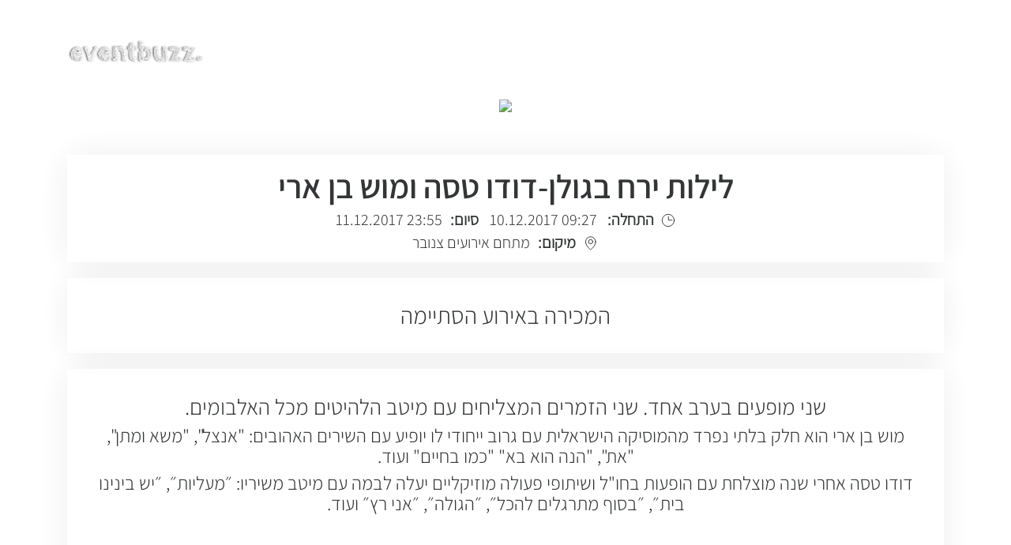

--- FILE ---
content_type: text/html; charset=UTF-8
request_url: https://eventbuzz.co.il/lp/event/5948d7f1a56da11e548b473c?distributor=58a367dea46da17c238b49ce
body_size: 23505
content:
<!doctype html>
<html lang="en">
    <head>
        <meta charset="utf-8">
<meta name="viewport" content="width=device-width, initial-scale=1.0, maximum-scale=1.0, user-scalable=no">

<title>לילות ירח בגולן-דודו טסה ומוש בן ארי</title>
<link rel="icon" type="image/png" href="/fav.png">

<link href="/responsive/lib/dist/css/bootstrap.min.css" rel="stylesheet">
<link href="/vendor/fontawesome/css/font-awesome.min.css" rel="stylesheet">
<link href="/app/css/EBicons.css" rel="stylesheet">
<script src="https://ajax.googleapis.com/ajax/libs/jquery/3.2.1/jquery.min.js"></script>
<script src="/responsive/js/popper.min.js"></script>
<script src="https://npmcdn.com/tether@1.2.4/dist/js/tether.min.js"></script>
<script src="/responsive/lib/dist/js/bootstrap.min.js"></script>
<script src="/responsive/lib/clipboard-polyfill.js"></script>
<script src="/responsive/svg-pan-zoom-master/svg-pan-zoom-master/dist/svg-pan-zoom.js"></script>
<script src="/responsive/svg-pan-zoom-master/svg-pan-zoom-master/demo/hammer.js"></script>
<!-- Test 0903 -->
<link href="/responsive/css/main.css" rel="stylesheet">
<style>
#background {
    width: 100%; 
    height: 100%; 
    position: fixed; 
    left: 0px; 
    top: 0px; 
    z-index: -1; /* Ensure div tag stays behind content; -999 might work, too. */
}

.stretch {
    width:100%;
    height:100%;
}

@font-face {
    font-family: "Almoni";
    src: url("/responsive/fonts/almoni-neue-aaa-300.eot");
    src: 
    url("/responsive/fonts/almoni-neue-aaa-300.woff") format("woff"),
    url("/responsive/fonts/almoni-neue-aaa-300.otf") format("opentype"),
    url("/responsive/fonts/almoni-neue-aaa-300.svg#filename") format("svg");
}


body { 
    direction: rtl;
            background-image: url('');        
        background-attachment: fixed;
        background-repeat:no-repeat;
        -webkit-background-size:cover;
        -moz-background-size:cover;
        -o-background-size:cover;
        background-size:cover;
        background-position:center;
        background-color: ;
         }

table,
table td,
table th,
table tr {
    background-color: white;
    border-top: none !important;
}
table tr,
table td {
    border-bottom: 1px solid grey;
}
table th {
    border: none !important;
}

#header {
    height: px;
    width: 100%;
    background-image: url('');
    background-repeat: no-repeat;
    background-position: center;
}

.detailsTxt {
    display: inline-block;
    width: 10em;
}

.videoWrapper {
    position: relative;
    padding-bottom: 56.25%; /* 16:9 */
    padding-top: 25px;
    height: 0;
}

.videoWrapper iframe {
    position: absolute;
    top: 0;
    left: 0;
    width: 100%;
    height: 100%;
}

button {
    cursor: pointer;
}

.modal.fade .modal-dialog {
    -moz-transition: none !important;
    -o-transition: none !important;
    -webkit-transition: none !important;
    transition: none !important;
    -moz-transform: none !important;
    -ms-transform: none !important;
    -o-transform: none !important;
    -webkit-transform: none !important;
    transform: none !important;
}
.modal-header,
.modal-body a h1,
.modal-body h1 a {
    color: #260083;
    font-size: 24px;
}
.errors {
    width: 100%;
    text-align: center;
    margin-top: 24px;
}
.oldPrice {
    text-decoration: line-through;
}

.svg-container { 
    max-width: 1000px;
    margin: 0 auto;
}

.titleName {
                font-size: 42px;
            line-height: 40px;
            }

.customBlockOpacity {
                opacity: 0.95;
                
}
.buttonsStyling_wrapper,
.couponLink {
    width: 100%;
    font-size: 24px;
    vertical-align: middle;
    display: flex;
    justify-content: center;
}
.couponInput .container{
    display: flex;
    justify-content: center;
}

.buttonsStyling {
            color: white;     
                background-color: black;
        border: 2px solid black;
        
    height: fit-content;
    max-width: max(200px, fit-content);
    min-width: 115px;
    border-radius: 32px;
    padding-top: 4px;
    padding-bottom: 6px;
    font-size:inherit;
    font-family:inherit;
    font-weight:bold;
    line-height:inherit;
    vertical-align:middle;
}

em[class*="eb-icon-"] {
            color: black;     
        }
/*.terms-of-use a {*/
a, a:hover, a:focus {
            color: #0275d8;
        }

.checkboxAnswer input[type=checkbox]  + label:before {
    margin-right: -35px;
}

.buttonsStylingOp {
            color: black;
        border: 2px solid black;
        
    background-color: transparent;
    font-size:inherit;
    font-family:inherit;
    font-weight:bold;
    line-height:inherit;
    vertical-align:middle;

    height: fit-content;
    max-width: 200px;
    min-width: 115px;
    border-radius: 32px;
    padding-top: 4px;
    padding-bottom: 6px;
    font-size:inherit;
    font-family:inherit;
    font-weight:bold;
    line-height:inherit;
    vertical-align:middle;
}

.bordersStyling {
    /*border: 1px solid #A9A9A9;*/
    border: 2px solid #4D4D4D;
    border-radius: 32px;
    max-width: 500px;
}
.bordersStyling:focus-within {
    border-color: white;
    box-shadow: inset 0 1px 1px rgba(211, 211, 211, 0.075), 0 0 8px rgba(0, 0, 255, 0.6);
}

.textStyling {
            color: black;
            
}

.bottomBorderStyling {
            border-bottom: 2px solid black;
           
}

.checkboxAnswer input[type=checkbox] + label:before {
    color: #A9A9A9;
}

.form-check-label {
    /*padding-*//*: 0;*/
    /*padding-*//*: 20px;*/
    padding: 0 1rem;
}

.checkboxAnswer label {
    padding-right: 0;    
}

.progresscontainer {
    margin-bottom:60px;
}

.progressbar {
      counter-reset: step;
}
.progressbar li {
  list-style-type: none;
  width: 33%;
  float: right;
  font-size: 12px;
  position: relative;
  text-align: center;
  text-transform: uppercase;
  color: #5bc0de;
}
.progressbar li:before {
  width: 30px;
  height: 30px;
  content: counter(step);
  counter-increment: step;
  line-height: 30px;
  border: 2px solid #5bc0de;
  display: block;
  text-align: center;
  margin: 0 auto 10px auto;
  border-radius: 50%;
  background-color: white;
}
.progressbar li:after {
  width: 100%;
  height: 2px;
  content: '';
  position: absolute;
  background-color: #5bc0de;
  top: 15px;
  left: 50%;
  z-index: -1;
}
.progressbar li:first-child:after {
  content: none;
}
.progressbar li.active {
  color: #55b776;
}
.progressbar li.active:before {
  border-color: #55b776;
}
.progressbar li.active:after {
  background-color: #55b776;
}


</style>
        <script>
          window.fbAsyncInit = function() {
            FB.init({
              appId            : '2518948608177732',
              autoLogAppEvents : true,
              xfbml            : true,
              version          : 'v2.11'
            });
          };

          (function(d, s, id){
             var js, fjs = d.getElementsByTagName(s)[0];
             if (d.getElementById(id)) {return;}
             js = d.createElement(s); js.id = id;
             js.src = "https://connect.facebook.net/en_US/sdk.js";
             fjs.parentNode.insertBefore(js, fjs);
           }(document, 'script', 'facebook-jssdk'));
        </script>  
        
<script type="text/javascript">
var isMobile = false;
var order = {
    add_tickets_by_price : [],
    event_id: "5948d7f1a56da11e548b473c",
    order_type: "DISTRIBUTER",
    selected_tickets: [],
    coupon_code : "",
            referencing_user_id : "58a367dea46da17c238b49ce",    
        
    assignedTickets : []
}
var purchaseData = {};
var currOrderData = {};
var distCode = '';
var assignedTicketsData = [];
var trasnArr = [{"placeholder":"%LANGUAGE_NAME%","v":"EN | HE | RU"},{"placeholder":"%SWITCH_LANGUAGE%","v":"\u05d4\u05d7\u05dc\u05e3 \u05e9\u05e4\u05d4"},{"placeholder":"%START_DATE%","v":"\u05d4\u05ea\u05d7\u05dc\u05d4:"},{"placeholder":"%END_DATE%","v":"\u05e1\u05d9\u05d5\u05dd:"},{"placeholder":"%LOCATION%","v":"\u05de\u05d9\u05e7\u05d5\u05dd:"},{"placeholder":"%TICKET_TYPE%","v":"\u05e1\u05d5\u05d2 \u05db\u05e8\u05d8\u05d9\u05e1"},{"placeholder":"%PRICE%","v":"\u05de\u05d7\u05d9\u05e8"},{"placeholder":"%AMOUNT%","v":"\u05db\u05de\u05d5\u05ea"},{"placeholder":"%HAVE_A_COUPON%","v":"\u05d9\u05e9 \u05dc\u05d9 \u05e7\u05d5\u05e4\u05d5\u05df"},{"placeholder":"%ORDER_BUTTON%","v":"\u05d4\u05d6\u05de\u05df"},{"placeholder":"%TOTAL_SUM%","v":"\u05e1\u05d4\"\u05db:"},{"placeholder":"%TOTAL_TO_PAY%","v":"\u05e1\u05d4\"\u05db \u05dc\u05ea\u05e9\u05dc\u05d5\u05dd:"},{"placeholder":"%NIS%","v":"\u05e9\"\u05d7"},{"placeholder":"%NIS_SYMBOL%","v":"\u20aa"},{"placeholder":"%SELLER_DETAILS%","v":"\u05e4\u05e8\u05d8\u05d9 \u05d4\u05de\u05d5\u05db\u05e8"},{"placeholder":"%TERMS_OF_USE_LINK%","v":"\u05ea\u05e0\u05d0\u05d9 \u05e9\u05d9\u05de\u05d5\u05e9"},{"placeholder":"%PRIVACY_POLICY%","v":"\u05de\u05d3\u05d9\u05e0\u05d9\u05d5\u05ea \u05e4\u05e8\u05d8\u05d9\u05d5\u05ea"},{"placeholder":"%TICKET_SALES%","v":"\u05de\u05db\u05d9\u05e8\u05ea \u05db\u05e8\u05d8\u05d9\u05e1\u05d9\u05dd"},{"placeholder":"%CONTACT_US%","v":"\u05d9\u05e6\u05d9\u05e8\u05ea \u05e7\u05e9\u05e8"},{"placeholder":"%ORDER_TICKETS_AND_CS%","v":"\u05e9\u05d9\u05e8\u05d5\u05ea \u05dc\u05e7\u05d5\u05d7\u05d5\u05ea \u05d5\u05ea\u05de\u05d9\u05db\u05d4 \u05d8\u05db\u05e0\u05d9\u05ea: "},{"placeholder":"%CS_PHONE_NUMBER%","v":"*5169"},{"placeholder":"%ALL_RIGHTS_RESERVED%","v":"\u05db\u05dc \u05d4\u05d6\u05db\u05d5\u05d9\u05d5\u05ea \u05e9\u05de\u05d5\u05e8\u05d5\u05ea"},{"placeholder":"%FOLLOW_US%","v":"\u05e2\u05e7\u05d1\u05d5 \u05d0\u05d7\u05e8\u05d9\u05e0\u05d5:"},{"placeholder":"%COUPON_APPLIED%","v":"\u05e7\u05d5\u05e4\u05d5\u05df \u05d4\u05d5\u05e4\u05e2\u05dc, \u05de\u05d7\u05d9\u05e8\u05d9\u05dd \u05e2\u05d5\u05d3\u05db\u05e0\u05d5 - \u05d4\u05de\u05e9\u05da \u05d1\u05e8\u05db\u05d9\u05e9\u05d4"},{"placeholder":"%PRICE_WO_COUPON%","v":"\u05de\u05d7\u05d9\u05e8 \u05dc\u05dc\u05d0 \u05e7\u05d5\u05e4\u05d5\u05df:"},{"placeholder":"%PROCESSING%","v":"\u05de\u05e2\u05d1\u05d3 \u05e0\u05ea\u05d5\u05e0\u05d9\u05dd..."},{"placeholder":"%BUYER_DETAILS%","v":"\u05e4\u05e8\u05d8\u05d9 \u05d4\u05de\u05d6\u05de\u05d9\u05df"},{"placeholder":"%PERSONAL_DETAILS%","v":"\u05e4\u05e8\u05d8\u05d9\u05dd \u05d0\u05d9\u05e9\u05d9\u05d9\u05dd"},{"placeholder":"%PAYMENT_DETAILS%","v":"\u05e4\u05e8\u05d8\u05d9 \u05ea\u05e9\u05dc\u05d5\u05dd"},{"placeholder":"%TICKET%","v":"\u05db\u05e8\u05d8\u05d9\u05e1"},{"placeholder":"%FIRST_NAME%","v":"\u05e9\u05dd \u05e4\u05e8\u05d8\u05d9"},{"placeholder":"%LAST_NAME%","v":"\u05e9\u05dd \u05de\u05e9\u05e4\u05d7\u05d4"},{"placeholder":"%PHONE%","v":"\u05d8\u05dc\u05e4\u05d5\u05df \u05e0\u05d9\u05d9\u05d3"},{"placeholder":"%PHONE_NUMBER%","v":"\u05de\u05e1' \u05d8\u05dc\u05e4\u05d5\u05df"},{"placeholder":"%MOBILE_NUM%","v":"\u05de\u05e1\u05e4\u05e8 \u05d8\u05dc\u05e4\u05d5\u05df \u05e0\u05d9\u05d9\u05d3"},{"placeholder":"%EMAIL%","v":"\u05d3\u05d5\u05d0\"\u05dc"},{"placeholder":"%TICKET_NUMBER%","v":"\u05db\u05e8\u05d8\u05d9\u05e1 \u05de\u05e1\u05e4\u05e8"},{"placeholder":"%ORDER_SUMMARY%","v":"\u05e1\u05d9\u05db\u05d5\u05dd \u05d4\u05d6\u05de\u05e0\u05d4:"},{"placeholder":"%PROCEED_TO_PAYMENT%","v":"\u05d4\u05de\u05e9\u05da \u05dc\u05ea\u05e9\u05dc\u05d5\u05dd \u05d1\u05d0\u05e9\u05e8\u05d0\u05d9"},{"placeholder":"%CANCEL%","v":"\u05d1\u05d9\u05d8\u05d5\u05dc"},{"placeholder":"%SHARE_AND_PAY%","v":"\u05e9\u05ea\u05e3 \u05d5\u05e9\u05dc\u05dd \u05e8\u05e7"},{"placeholder":"%NO_TICKET_SELECTED%","v":"\u05dc\u05d0 \u05e0\u05d1\u05d7\u05e8\u05d5 \u05db\u05e8\u05d8\u05d9\u05e1\u05d9\u05dd"},{"placeholder":"%ERROR%","v":"\u05e9\u05d2\u05d9\u05d0\u05d4"},{"placeholder":"%ERROR_TERMS%","v":"\u05d0\u05e0\u05d0 \u05d0\u05e9\u05e8 \u05d0\u05ea \u05ea\u05e0\u05d0\u05d9 \u05d4\u05e9\u05d9\u05de\u05d5\u05e9"},{"placeholder":"%CLOSE%","v":"\u05e1\u05d2\u05d5\u05e8"},{"placeholder":"%ANSWER_TO_QUESTION%","v":"\u05d4\u05ea\u05e9\u05d5\u05d1\u05d4 \u05dc\u05e9\u05d0\u05dc\u05d4 \""},{"placeholder":"%IS_WRONG%","v":"\" \u05e9\u05d2\u05d5\u05d9\u05d4"},{"placeholder":"%REQUIRED_FIELD%","v":"\u05e9\u05d3\u05d4 \u05d7\u05d5\u05d1\u05d4"},{"placeholder":"%PLS_FILL_REQ_FIELDS%","v":"\u05e0\u05d0 \u05dc\u05de\u05dc\u05d0 \u05d0\u05ea \u05db\u05dc \u05e9\u05d3\u05d5\u05ea \u05d4\u05d7\u05d5\u05d1\u05d4"},{"placeholder":"%FIRST_NAME_IS_MISSING%","v":"\u05d0\u05e0\u05d0 \u05d4\u05d6\u05df \u05e9\u05dd"},{"placeholder":"%FIRST_NAME_IS_INVALID%","v":"\u05e9\u05dd \u05dc\u05d0 \u05ea\u05e7\u05d9\u05df"},{"placeholder":"%LAST_NAME_IS_MISSING%","v":"\u05d0\u05e0\u05d0 \u05d4\u05d6\u05df \u05e9\u05dd \u05de\u05e9\u05e4\u05d7\u05d4"},{"placeholder":"%LAST_NAME_IS_INVALID%","v":"\u05e9\u05dd \u05de\u05e9\u05e4\u05d7\u05d4 \u05dc\u05d0 \u05ea\u05e7\u05d9\u05df"},{"placeholder":"%PHONE_IS_MISSING%","v":"\u05d0\u05e0\u05d0 \u05d4\u05d6\u05df \u05d8\u05dc\u05e4\u05d5\u05df"},{"placeholder":"%PHONE_IS_INVALID%","v":"\u05d8\u05dc\u05e4\u05d5\u05df \u05dc\u05d0 \u05ea\u05e7\u05d9\u05df - \u05d0\u05e0\u05d0 \u05d4\u05d6\u05df \u05de\u05e1\u05e4\u05e8 \u05d8\u05dc\u05e4\u05d5\u05df \u05e0\u05d9\u05d9\u05d3 \u05dc\u05dc\u05d0 \u05de\u05e7\u05e3"},{"placeholder":"%EMAIL_IS_MISSING%","v":"\u05d0\u05e0\u05d0 \u05d4\u05d6\u05df \u05d3\u05d5\u05d0\"\u05dc"},{"placeholder":"%EMAIL_IS_INVALID%","v":"\u05d3\u05d5\u05d0\"\u05dc \u05dc\u05d0 \u05ea\u05e7\u05d9\u05df"},{"placeholder":"%SHARE_DISCOUNT%","v":"\u05d4\u05e0\u05d7\u05ea \u05e9\u05d9\u05ea\u05d5\u05e3"},{"placeholder":"%COUPON_CODE%","v":"\u05e7\u05d5\u05d3 \u05e7\u05d5\u05e4\u05d5\u05df"},{"placeholder":"%GOT_A_CODE%","v":"\u05d9\u05e9 \u05dc\u05da \u05e7\u05d5\u05d3?"},{"placeholder":"%APPLY_COUPON%","v":"\u05d4\u05e4\u05e2\u05dc\u05d4"},{"placeholder":"%COUPON_NOT_FOUND%","v":"\u05e7\u05d5\u05e4\u05d5\u05df \u05dc\u05d0 \u05e0\u05de\u05e6\u05d0"},{"placeholder":"%CONTINUE%","v":"\u05d4\u05de\u05e9\u05da"},{"placeholder":"%BACK%","v":"\u05d7\u05d6\u05e8\u05d4"},{"placeholder":"%ORDER_SUMMARY_POP%","v":"\u05e1\u05d9\u05db\u05d5\u05dd \u05d4\u05d6\u05de\u05e0\u05d4"},{"placeholder":"%ORDER_DETAILS%","v":"\u05e4\u05e8\u05d8\u05d9 \u05d4\u05d6\u05de\u05e0\u05d4"},{"placeholder":"%NO_AVIALABLE_TICKETS%","v":"\u05de\u05e6\u05d8\u05e2\u05e8\u05d9\u05dd. \u05dc\u05d0 \u05e0\u05e9\u05d0\u05e8\u05d5 \u05db\u05e8\u05d8\u05d9\u05e1\u05d9\u05dd \u05de\u05d4\u05e1\u05d5\u05d2 \u05d4\u05d6\u05d4!"},{"placeholder":"%GENERAL_ERROR%","v":"\u05d4\u05ea\u05e8\u05d7\u05e9\u05d4 \u05ea\u05e7\u05dc\u05d4 \u05d6\u05de\u05e0\u05d9\u05ea. \u05d0\u05e0\u05d0 \u05d4\u05ea\u05e7\u05e9\u05e8 \u05dc-*5169"},{"placeholder":"%GENERAL_ORDER_NO_COMPLETED_ERROR%","v":"\u05d0\u05e0\u05d5 \u05de\u05ea\u05e0\u05e6\u05dc\u05d9\u05dd \u05d0\u05da \u05d4\u05d6\u05de\u05e0\u05d4 \u05dc\u05d0 \u05d4\u05d5\u05e9\u05dc\u05de\u05d4. \u05d9\u05e9 \u05dc\u05e0\u05e1\u05d5\u05ea \u05e9\u05e0\u05d9\u05ea"},{"placeholder":"%LINK_COPIED%","v":"\u05d4\u05e7\u05d9\u05e9\u05d5\u05e8 \u05d4\u05d5\u05e2\u05ea\u05e7!"},{"placeholder":"%THANK_YOU%","v":"\u05ea\u05d5\u05d3\u05d4 \u05e8\u05d1\u05d4!"},{"placeholder":"%PAYMENT_WAS_SUCCESSFUL%","v":"\u05d4\u05ea\u05e9\u05dc\u05d5\u05dd \u05e2\u05d1\u05e8 \u05d1\u05d4\u05e6\u05dc\u05d7\u05d4"},{"placeholder":"%ORDER_NUMBER%","v":"\u05de\u05e1\u05e4\u05e8 \u05d4\u05d6\u05de\u05e0\u05d4:"},{"placeholder":"%CONF_WAS_SENT_TO_MAIL%","v":"\u05d0\u05d9\u05e9\u05d5\u05e8 \u05d4\u05d6\u05de\u05e0\u05d4 \u05d5\u05db\u05e8\u05d8\u05d9\u05e1\u05d9\u05dd \u05d0\u05dc\u05e7\u05d8\u05e8\u05d5\u05e0\u05d9\u05d9\u05dd \u05d9\u05e9\u05dc\u05d7\u05d5 \u05dc\u05de\u05d9\u05d9\u05dc"},{"placeholder":"%CONF_WAS_SENT_TO_MAIL_FB%","v":"\u05d0\u05d9\u05e9\u05d5\u05e8 \u05d4\u05d6\u05de\u05e0\u05d4 \u05d5\u05db\u05e8\u05d8\u05d9\u05e1\u05d9\u05dd \u05d0\u05dc\u05e7\u05d8\u05e8\u05d5\u05e0\u05d9\u05d9\u05dd \u05d9\u05e9\u05dc\u05d7\u05d5 \u05dc\u05de\u05d9\u05d9\u05dc \u05dc\u05d0\u05d7\u05e8 \u05d0\u05d9\u05e9\u05d5\u05e8 \u05d4\u05d4\u05d6\u05de\u05e0\u05d4 \u05e2\u05dc \u05d9\u05d3\u05d9 \u05d4\u05de\u05d5\u05db\u05e8"},{"placeholder":"%AND_TO_PHONE_NUM%","v":"\u05d5\u05dc\u05d8\u05dc\u05e4\u05d5\u05df \u05de\u05e1\u05e4\u05e8"},{"placeholder":"%INVITE_FRIENDS%","v":"\u05e8\u05d5\u05e6\u05d4 \u05dc\u05d4\u05d6\u05de\u05d9\u05df \u05d7\u05d1\u05e8\u05d9\u05dd?"},{"placeholder":"%I_WANT_TO_GET%","v":"\u05d0\u05e0\u05d9 \u05e8\u05d5\u05e6\u05d4 \u05dc\u05d4\u05e8\u05d5\u05d5\u05d9\u05d7 5% \u05de\u05db\u05dc \u05d4\u05d6\u05de\u05e0\u05d4 \u05e9\u05dc \u05d7\u05d1\u05e8"},{"placeholder":"%COPY_LINK%","v":"\u05d4\u05e2\u05ea\u05e7 \u05e7\u05d9\u05e9\u05d5\u05e8"},{"placeholder":"%LOGIN_SIGNUP_AND%","v":"\u05d4\u05ea\u05d7\u05d1\u05e8 \u05d0\u05d5 \u05d4\u05e8\u05e9\u05dd \u05d5\u05ea\u05e8\u05d5\u05d5\u05d9\u05d7 5% \u05de\u05db\u05dc \u05d4\u05d6\u05de\u05e0\u05d4 \u05e9\u05dc \u05d7\u05d1\u05e8"},{"placeholder":"%MAIL%","v":"\u05de\u05d9\u05d9\u05dc"},{"placeholder":"%SIGN_IN%","v":"\u05d4\u05ea\u05d7\u05d1\u05e8"},{"placeholder":"%SIGN_UP%","v":"\u05d4\u05e8\u05e9\u05de\u05d4"},{"placeholder":"%EMAIL_ADDRESS%","v":"\u05db\u05ea\u05d5\u05d1\u05ea \u05d3\u05d5\u05d0\"\u05dc:"},{"placeholder":"%ITS_TIME%","v":"\u05d0\u05dd \u05d0\u05d9\u05df \u05dc\u05da \u05d7\u05e9\u05d1\u05d5\u05df \u05d1EventBUZZ \u05d6\u05d4 \u05d4\u05d6\u05de\u05df \u05dc\u05d9\u05e6\u05d5\u05e8 \u05d0\u05d7\u05d3! \u05e4\u05e9\u05d5\u05d8 \u05d1\u05d7\u05e8 \u05e1\u05d9\u05e1\u05de\u05d4 \u05d5\u05ea\u05ea\u05d7\u05d9\u05dc \u05dc\u05d4\u05e8\u05d5\u05d5\u05d9\u05d7."},{"placeholder":"%ALREADY_HAVE","v":"\u05db\u05d1\u05e8 \u05d9\u05e9 \u05dc\u05da \u05d7\u05e9\u05d1\u05d5\u05df? \u05d4\u05db\u05e0\u05e1 \u05d0\u05ea \u05d4\u05e1\u05d9\u05e1\u05de\u05d4 \u05e9\u05dc\u05da."},{"placeholder":"%CREATE_AND_SHARE%","v":"\u05e6\u05d5\u05e8 \u05d7\u05e9\u05d1\u05d5\u05df \u05d5\u05e9\u05ea\u05e3"},{"placeholder":"%BACK_TO_EVENT_PAGE%","v":"\u05d7\u05d6\u05e8\u05d4 \u05dc\u05e2\u05de\u05d5\u05d3 \u05d0\u05d9\u05e8\u05d5\u05e2"},{"placeholder":"%PASSWORD%","v":"\u05e1\u05d9\u05e1\u05de\u05d4"},{"placeholder":"%MESSAGE%","v":"\u05d4\u05d5\u05d3\u05e2\u05d4"},{"placeholder":"%WEBSITE_URL%","v":"\u05db\u05ea\u05d5\u05d1\u05ea \u05d4\u05d0\u05ea\u05e8:"},{"placeholder":"%FACEBOOK_URL%","v":"\u05e2\u05de\u05d5\u05d3 \u05d4\u05e4\u05d9\u05d9\u05e1\u05d1\u05d5\u05e7:"},{"placeholder":"%ADDRESS%","v":"\u05db\u05ea\u05d5\u05d1\u05ea:"},{"placeholder":"%PHONE_NUM%","v":"\u05de\u05e1\u05e4\u05e8 \u05d8\u05dc\u05e4\u05d5\u05df:"},{"placeholder":"%CONTACT%","v":"\u05e6\u05d5\u05e8 \u05e7\u05e9\u05e8:"},{"placeholder":"%CONTACT_NC%","v":"\u05e6\u05d5\u05e8 \u05e7\u05e9\u05e8"},{"placeholder":"%CONTACT_EB%","v":"\u05e6\u05d5\u05e8 \u05e7\u05e9\u05e8 \u05e2\u05dd EventBUZZ"},{"placeholder":"%EB_TEAM_HERE%","v":"\u05e6\u05d5\u05d5\u05ea EventBUZZ \u05db\u05d0\u05df \u05d1\u05e9\u05d1\u05d9\u05dc\u05db\u05dd!"},{"placeholder":"%WILL_BE_HAPPY_TO%","v":"\u05e0\u05e9\u05de\u05d7 \u05dc\u05e2\u05de\u05d5\u05d3 \u05dc\u05e8\u05e9\u05d5\u05ea\u05db\u05dd \u05d1\u05db\u05dc \u05e9\u05d0\u05dc\u05d4 \u05d0\u05d5 \u05d1\u05e7\u05e9\u05d4."},{"placeholder":"%EB_WORKING_HOURS%","v":"\u05d1\u05d9\u05df \u05d4\u05e9\u05e2\u05d5\u05ea 10:00-18:00"},{"placeholder":"%EB_EMAIL%","v":"info@eventbuzz.co.il"},{"placeholder":"%USING_THE_FORM%","v":"\u05d0\u05d5 \u05d1\u05d0\u05de\u05e6\u05e2\u05d5\u05ea \u05d4\u05d8\u05d5\u05e4\u05e1 \u05d4\u05d1\u05d0:"},{"placeholder":"%FULL_NAME%","v":"\u05e9\u05dd \u05de\u05dc\u05d0"},{"placeholder":"%PH_EMAIL%","v":"\u05d3\u05d5\u05d0&quot;\u05dc"},{"placeholder":"%SUBJECT%","v":"\u05e0\u05d5\u05e9\u05d0"},{"placeholder":"%MESSAGE_SENT_SUCCESS%","v":"\u05d4\u05d4\u05d5\u05d3\u05e2\u05d4 \u05e0\u05e9\u05dc\u05d7\u05d4 \u05d1\u05d4\u05e6\u05dc\u05d7\u05d4"},{"placeholder":"%THANKS_FOR_INQ%","v":"\u05ea\u05d5\u05d3\u05d4 \u05e2\u05dc \u05e4\u05e0\u05d9\u05d9\u05ea\u05da, \u05e0\u05d9\u05e6\u05d5\u05e8 \u05e7\u05e9\u05e8 \u05d1\u05d4\u05e7\u05d3\u05dd."},{"placeholder":"%NAME%","v":"\u05e9\u05dd"},{"placeholder":"%CONTACT_MESSAGE%","v":"\u05ea\u05d5\u05db\u05df \u05d4\u05e4\u05e0\u05d9\u05d4"},{"placeholder":"%SEND%","v":"\u05e9\u05dc\u05d7"},{"placeholder":"%ERROR_MULTI_NO_TICKETS%","v":"\u05dc\u05d0 \u05e0\u05d1\u05d7\u05e8\u05d5 \u05e1\u05d5\u05d2\u05d9 \u05db\u05e8\u05d8\u05d9\u05e1\u05d9\u05dd"},{"placeholder":"%ERROR_MULTI_NO_SELECTED_SEATS%","v":"\u05dc\u05d0 \u05e0\u05d1\u05d7\u05e8\u05d5 \u05de\u05e7\u05d5\u05de\u05d5\u05ea"},{"placeholder":"%ERROR_ONE_SEAT_LEFT_FORBIDDEN%","v":"\u05dc\u05d0 \u05e0\u05d9\u05ea\u05df \u05dc\u05d4\u05e9\u05d0\u05d9\u05e8 \u05de\u05d5\u05e9\u05d1 \u05d1\u05d5\u05d3\u05d3"},{"placeholder":"%ERROR_LOGIN_DETAILS%","v":"\u05e4\u05e8\u05d8\u05d9 \u05db\u05e0\u05d9\u05e1\u05d4 \u05dc\u05d0 \u05e0\u05db\u05d5\u05e0\u05d9\u05dd"},{"placeholder":"%ERROR_CREATE_ACCOUNT_DUPLICATE%","v":"\u05db\u05ea\u05d5\u05d1\u05ea \u05d3\u05d5\u05d0\"\u05dc \u05ea\u05e4\u05d5\u05e1\u05d4"},{"placeholder":"%FB_PROFILE_LINK%","v":"\u05d9\u05e9 \u05dc\u05d4\u05d6\u05d9\u05df \u05e7\u05d9\u05e9\u05d5\u05e8 \u05dc\u05e4\u05e8\u05d5\u05e4\u05d9\u05dc \u05e4\u05d9\u05d9\u05e1\u05d1\u05d5\u05e7 \u05d0\u05d5 \u05d0\u05d9\u05e0\u05e1\u05d8\u05d2\u05e8\u05dd"},{"placeholder":"%FB_PROFILE_LINK_EXPLAIN%","v":"\u05d4\u05d6\u05df \u05db\u05ea\u05d5\u05d1\u05ea \u05dc\u05e4\u05e8\u05d5\u05e4\u05d9\u05dc \u05d0\u05d5 \u05dc\u05d7\u05e5 \u05e2\u05dc \u05d4\u05db\u05e4\u05ea\u05d5\u05e8"},{"placeholder":"%FB_APPROVE_ERROR%","v":"\u05e4\u05e8\u05d5\u05e4\u05d9\u05dc \u05e4\u05d9\u05d9\u05e1\u05d1\u05d5\u05e7 \u05d7\u05e1\u05e8"},{"placeholder":"%FB_SHARE_ACTIVE%","v":"\u05d4\u05e0\u05d7\u05ea \u05e9\u05d9\u05ea\u05d5\u05e3 \u05de\u05d5\u05e4\u05e2\u05dc\u05ea"},{"placeholder":"%CONTACT_MISSING_NAME%","v":"\u05d0\u05e0\u05d0 \u05d4\u05d6\u05df \u05e9\u05dd"},{"placeholder":"%CONTACT_MISSING_PHONE%","v":"\u05d0\u05e0\u05d0 \u05d4\u05d6\u05df \u05d8\u05dc\u05e4\u05d5\u05df"},{"placeholder":"%CONTACT_MISSING_EMAIL%","v":"\u05d0\u05e0\u05d0 \u05d4\u05d6\u05df \u05db\u05ea\u05d5\u05d1\u05ea \u05d3\u05d5\u05d0\"\u05dc"},{"placeholder":"%CONTACT_MISSING_MESSAGE%","v":"\u05d0\u05e0\u05d0 \u05d4\u05d6\u05df \u05d0\u05ea \u05ea\u05d5\u05db\u05df \u05d4\u05e4\u05e0\u05d9\u05d4"},{"placeholder":"%CONTACT_FORM_TY%","v":"\u05ea\u05d5\u05d3\u05d4 \u05e2\u05dc \u05e4\u05e0\u05d9\u05d9\u05ea\u05da!"},{"placeholder":"%COUPON_NOT_AVAILABLE%","v":"\u05dc\u05d0 \u05e0\u05d9\u05ea\u05df \u05dc\u05d4\u05e9\u05ea\u05de\u05e9 \u05d1\u05e7\u05d5\u05e4\u05d5\u05df \u05d6\u05d4"},{"placeholder":"%PROCEED_TO_PAYMENT_CASH%","v":"\u05d4\u05de\u05e9\u05da \u05dc\u05ea\u05e9\u05dc\u05d5\u05dd \u05d1\u05de\u05d6\u05d5\u05de\u05df"},{"placeholder":"%SALE_IS_SUSPENDED%","v":"\u05d4\u05de\u05db\u05d9\u05e8\u05d4 \u05d1\u05d0\u05d9\u05e8\u05d5\u05e2 \u05de\u05d5\u05e9\u05d4\u05d9\u05ea"},{"placeholder":"%SALE_IS_OVER%","v":"\u05d4\u05de\u05db\u05d9\u05e8\u05d4 \u05d1\u05d0\u05d9\u05e8\u05d5\u05e2 \u05d4\u05e1\u05ea\u05d9\u05d9\u05de\u05d4"},{"placeholder":"%EVENT_CANCELED%","v":"\u05d4\u05d0\u05d9\u05e8\u05d5\u05e2 \u05d1\u05d5\u05d8\u05dc"},{"placeholder":"%NO_ACTIVE_SALE%","v":"\u05d0\u05d9\u05df \u05de\u05db\u05d9\u05e8\u05d4 \u05e4\u05e2\u05d9\u05dc\u05d4 \u05d1\u05d0\u05d9\u05e8\u05d5\u05e2 \u05d6\u05d4"},{"placeholder":"%PAYMENT_ERROR%","v":"\u05d4\u05ea\u05e8\u05d7\u05e9\u05d4 \u05ea\u05e7\u05dc\u05d4. \u05e6\u05d5\u05e8 \u05e7\u05e9\u05e8 \u05d1\u05d1\u05e7\u05e9\u05d4 \u05e2\u05dd *5169"},{"placeholder":"%PAYMENT_ERROR_CC_1%","v":"\u05db\u05e8\u05d8\u05d9\u05e1 \u05d0\u05e9\u05e8\u05d0\u05d9 \u05dc\u05d0 \u05ea\u05e7\u05d9\u05df. \u05d0\u05e0\u05d0 \u05e0\u05e1\u05d4 \u05e9\u05d5\u05d1 \u05e2\u05dd \u05db\u05e8\u05d8\u05d9\u05e1 \u05d0\u05e9\u05e8\u05d0\u05d9 \u05d0\u05d7\u05e8."},{"placeholder":"%PAYMENT_ERROR_CC_2%","v":"\u05dc\u05d0 \u05e0\u05d9\u05ea\u05df \u05dc\u05d7\u05d9\u05d9\u05d1 \u05d0\u05ea \u05db\u05e8\u05d8\u05d9\u05e1 \u05d4\u05d0\u05e9\u05e8\u05d0\u05d9 \u05e9\u05d4\u05d5\u05d6\u05df. \u05d0\u05e0\u05d0 \u05e0\u05e1\u05d4 \u05e9\u05d5\u05d1."},{"placeholder":"%PAYMENT_ERROR_DETAILS%","v":"\u05dc\u05d0 \u05e0\u05d9\u05ea\u05df \u05dc\u05d1\u05e6\u05e2 \u05d0\u05ea \u05d4\u05d7\u05d9\u05d5\u05d1: "},{"placeholder":"%PLEASE_TRY_AGAIN_CC%","v":"\u05d0\u05e0\u05d0 \u05e0\u05e1\u05d4 \u05e9\u05e0\u05d9\u05ea \u05d0\u05d5 \u05e2\u05dd \u05db\u05e8\u05d8\u05d9\u05e1 \u05d0\u05e9\u05e8\u05d0\u05d9 \u05d0\u05d7\u05e8"},{"placeholder":"%TOTAL_IN_UNASSIGNED%","v":"\u05e1\u05d4\"\u05db \u05e2\u05d1\u05d5\u05e8 \u05db\u05e8\u05d8\u05d9\u05e1\u05d9\u05dd \u05d1\u05d0\u05d6\u05d5\u05e8\u05d9\u05dd \u05dc\u05d0 \u05de\u05e1\u05d5\u05de\u05e0\u05d9\u05dd:"},{"placeholder":"%AREA%","v":"\u05d0\u05d6\u05d5\u05e8"},{"placeholder":"%ROW%","v":"\u05e9\u05d5\u05e8\u05d4"},{"placeholder":"%SEAT%","v":"\u05de\u05d5\u05e9\u05d1"},{"placeholder":"%CHOOSE_TICKET_TYPE%","v":"\u05d1\u05d7\u05e8 \u05d0\u05ea \u05e1\u05d5\u05d2 \u05d4\u05db\u05e8\u05d8\u05d9\u05e1"},{"placeholder":"%LEGEND_TITLE%","v":"\u05de\u05d7\u05d9\u05e8\u05d9\u05dd"},{"placeholder":"%SELECT_SECTION%","v":"\u05d1\u05d7\u05e8 \u05d0\u05d6\u05d5\u05e8"},{"placeholder":"%NAME_ON_INVOICE%","v":"\u05e9\u05dd \u05dc\u05d7\u05e9\u05d1\u05d5\u05e0\u05d9\u05ea \/ \u05e7\u05d1\u05dc\u05d4"},{"placeholder":"%SEX%","v":"\u05de\u05d9\u05df"},{"placeholder":"%AGE%","v":"\u05d2\u05d9\u05dc"},{"placeholder":"%DOB%","v":"\u05ea\u05d0\u05e8\u05d9\u05da \u05dc\u05d9\u05d3\u05d4"},{"placeholder":"%NO_COST%","v":"\u05dc\u05dc\u05d0 \u05e2\u05dc\u05d5\u05ea"},{"placeholder":"%PLS_FILL_REQ_FIELDS_FB%","v":"\ufeff\u05e0\u05d0 \u05dc\u05d4\u05d6\u05d9\u05df \u05e7\u05d9\u05e9\u05d5\u05e8 \u05ea\u05e7\u05d9\u05df \u05dc\u05e4\u05e8\u05d5\u05e4\u05d9\u05dc \u05e4\u05d9\u05d9\u05e1\u05d1\u05d5\u05e7 \u05d0\u05d5 \u05d0\u05d9\u05e0\u05e1\u05d8\u05d2\u05e8\u05dd. \u05dc\u05d3\u05d5\u05d2\u05de\u05d4:\r\n                                            https:\/\/www.facebook.com\/yourname\r\n\ufeff\u05d0\u05d5                                            \r\n                                            \ufeff\ufeffhttps:\/\/www.instagram.com\/yourname"},{"placeholder":"%MUST_SELECT_AT_LEAST%","v":"\u05d9\u05e9 \u05dc\u05d1\u05d7\u05d5\u05e8 \u05dc\u05e4\u05d7\u05d5\u05ea"},{"placeholder":"%MUST_SELECT_NO_MORE_THAN%","v":"\u05d9\u05e9 \u05dc\u05d1\u05d7\u05d5\u05e8 \u05dc\u05db\u05dc \u05d4\u05d9\u05d5\u05ea\u05e8"},{"placeholder":"%TICKETS%","v":"\u05db\u05e8\u05d8\u05d9\u05e1\u05d9\u05dd"},{"placeholder":"%SELECT_TICKETS%","v":"\u05d1\u05d7\u05d9\u05e8\u05ea \u05db\u05e8\u05d8\u05d9\u05e1\u05d9\u05dd"},{"placeholder":"%TICKETS_OF_TYPE%","v":"\u05db\u05e8\u05d8\u05d9\u05e1\u05d9\u05dd \u05de\u05e1\u05d5\u05d2: "},{"placeholder":"%MALE%","v":"\u05d6\u05db\u05e8"},{"placeholder":"%FEMALE%","v":"\u05e0\u05e7\u05d1\u05d4"},{"placeholder":"%WAITING_CONFIRM%","v":"\u05d4\u05d6\u05de\u05e0\u05ea\u05da \u05e0\u05e7\u05dc\u05d8\u05d4 \u05d5\u05de\u05de\u05ea\u05d9\u05e0\u05d4 \u05dc\u05d0\u05d9\u05e9\u05d5\u05e8 \u05d4\u05de\u05d5\u05db\u05e8"},{"placeholder":"%WAITING_CONFIRM_ATT%","v":"\u05e9\u05d9\u05dd \u05dc\u05d1! \u05d8\u05e8\u05dd \u05d7\u05d5\u05d9\u05d1\u05ea \u05e2\u05dc \u05e2\u05e1\u05e7\u05d4 \u05d6\u05d5, \u05db\u05e8\u05d8\u05d9\u05e1 \u05d4\u05d0\u05e9\u05e8\u05d0\u05d9 \u05e9\u05dc\u05da \u05d9\u05d7\u05d5\u05d9\u05d1 \u05d5\u05d4\u05db\u05e8\u05d8\u05d9\u05e1\u05d9\u05dd \u05d9\u05e9\u05dc\u05d7\u05d5 \u05d1\u05de\u05d9\u05d9\u05dc \u05e0\u05e4\u05e8\u05d3 \u05d1\u05de\u05d9\u05d3\u05d4 \u05d5\u05d4\u05de\u05d5\u05db\u05e8 \u05d9\u05d0\u05e9\u05e8 \u05d0\u05ea \u05d4\u05d6\u05de\u05e0\u05ea\u05da"},{"placeholder":"%SELECT_SEX%","v":"\u05d1\u05d7\u05e8 \u05de\u05d9\u05df"},{"placeholder":"%SELECT_AGE%","v":"\u05d1\u05d7\u05e8 \u05d2\u05d9\u05dc"},{"placeholder":"%QUESTIONS_AND_ANWERS%","v":"\u05e9\u05d0\u05dc\u05d5\u05ea \u05d5\u05ea\u05e9\u05d5\u05d1\u05d5\u05ea"},{"placeholder":"%TICKET_SELECTION%","v":"\u05d1\u05d7\u05d9\u05e8\u05ea \u05db\u05e8\u05d8\u05d9\u05e1\u05d9\u05dd"},{"placeholder":"%DETAILS%","v":"\u05e4\u05e8\u05d8\u05d9\u05dd"},{"placeholder":"%PAYMENT%","v":"\u05ea\u05e9\u05dc\u05d5\u05dd"},{"placeholder":"%SUMMARY_TITLE%","v":"\u05e1\u05d9\u05db\u05d5\u05dd \u05d4\u05d6\u05de\u05e0\u05d4"},{"placeholder":"%NO_MORE_TICKETS_OF_TYPE%","v":"\u05dc\u05d0 \u05e0\u05d9\u05ea\u05df \u05dc\u05e8\u05db\u05d5\u05e9 \u05d9\u05d5\u05ea\u05e8 \u05db\u05e8\u05d8\u05d9\u05e1\u05d9\u05dd \u05de\u05e1\u05d5\u05d2 \u05d6\u05d4"},{"placeholder":"%TICKET_HAS_MIN_ORDER%","v":"\u05e9\u05d9\u05dd \u05dc\u05d1: \u05dc\u05e1\u05d5\u05d2 \u05db\u05e8\u05d8\u05d9\u05e1 \u05d6\u05d4 \u05e7\u05d9\u05d9\u05dd \u05de\u05d9\u05e0\u05d9\u05de\u05d5\u05dd \u05d4\u05d6\u05de\u05e0\u05d4 \u05e9\u05dc: "},{"placeholder":"%PAY_WITH_PAYPAL%","v":"\u05e9\u05dc\u05dd \u05e2\u05dd PayPal"},{"placeholder":"%PAYPAL_ERROR%","v":"\u05d4\u05ea\u05e8\u05d7\u05e9\u05d4 \u05ea\u05e7\u05dc\u05d4 \u05d1\u05de\u05d4\u05dc\u05da \u05d4\u05ea\u05e9\u05dc\u05d5\u05dd"},{"placeholder":"%BACK_TO_EVENT_ERR%","v":"\u05dc\u05d7\u05e5 \u05db\u05d0\u05df \u05d5\u05e0\u05e1\u05d4 \u05e9\u05d5\u05d1"},{"placeholder":"%TO_ORDER%","v":"\u05dc\u05d4\u05d6\u05de\u05e0\u05d4"},{"placeholder":"%PAYMENT_ERROR_TICKETS%","v":"\u05d1\u05de\u05d4\u05dc\u05da \u05d4\u05d6\u05de\u05e0\u05ea\u05da \u05e0\u05e2\u05e8\u05db\u05d5 \u05e9\u05d9\u05e0\u05d5\u05d9\u05d9\u05dd \u05d1\u05d0\u05d9\u05e8\u05d5\u05e2. \u05d4\u05d6\u05de\u05e0\u05ea\u05da \u05dc\u05d0 \u05e0\u05e7\u05dc\u05d8\u05d4 \u05d5\u05db\u05e8\u05d8\u05d9\u05e1\u05da \u05dc\u05d0 \u05d7\u05d5\u05d9\u05d1. \u05d0\u05e0\u05d0 \u05d1\u05e6\u05e2 \u05d4\u05d6\u05de\u05e0\u05d4 \u05d1\u05e9\u05e0\u05d9\u05ea"},{"placeholder":"%SELECT_FILE%","v":"\u05d1\u05d7\u05e8 \u05e7\u05d5\u05d1\u05e5"},{"placeholder":"%ORDER_AND_POLICY%","v":"\u05de\u05d3\u05d9\u05e0\u05d9\u05d5\u05ea \u05d1\u05d9\u05d8\u05d5\u05dc\u05d9\u05dd \u05d5\u05d1\u05d9\u05d8\u05d5\u05dc \u05d4\u05d6\u05de\u05e0\u05d4"},{"placeholder":"%FB_API_COMMENT%","v":""},{"placeholder":"%PLS_FILL_REQ_FIELDS_FILE%","v":"\u05d0\u05e0\u05d0 \u05e6\u05e8\u05e3 \u05d0\u05ea \u05db\u05dc \u05d4\u05ea\u05de\u05d5\u05e0\u05d5\u05ea \u05d4\u05e0\u05d3\u05e8\u05e9\u05d5\u05ea"},{"placeholder":"%FILE_IS_TOO_BIG%","v":"\u05d4\u05e7\u05d5\u05d1\u05e5 \u05d2\u05d3\u05d5\u05dc \u05de\u05d3\u05d9, \u05d0\u05e0\u05d0 \u05e0\u05e1\u05d4 \u05e7\u05d5\u05d1\u05e5 \u05d0\u05d7\u05e8"},{"placeholder":"%FB_LINK_IMAGE%","v":"\u05dc\u05d0 \u05d1\u05e8\u05d5\u05e8 \u05dc\u05d9 \u05d0\u05d9\u05da \u05dc\u05d4\u05db\u05e0\u05d9\u05e1 \u05d0\u05ea \u05d4\u05dc\u05d9\u05e0\u05e7"},{"placeholder":"%ERROR_MAILING_LIST%","v":"\u05d0\u05e0\u05d0 \u05d0\u05e9\u05e8 \u05e7\u05d1\u05dc\u05ea \u05d3\u05d9\u05d5\u05d5\u05e8"},{"placeholder":"%CC_ONLY_AS_SECURITY%","v":"\u05de\u05d7\u05d9\u05e8 \u05dc\u05d1\u05d8\u05d7\u05d5\u05df \u05d1\u05dc\u05d1\u05d3"},{"placeholder":"%TICKETS_TOTAL_QTY%","v":"\u05e1\u05d4\"\u05db \u05db\u05e8\u05d8\u05d9\u05e1\u05d9\u05dd \u05e9\u05d4\u05d5\u05e7\u05e6\u05d5"},{"placeholder":"%TICKETS_SOLD%","v":"\u05e1\u05d4\"\u05db \u05db\u05e8\u05d8\u05d9\u05e1\u05d9\u05dd \u05e0\u05de\u05db\u05e8\u05d5"},{"placeholder":"%TICKETS_CANCELLED%","v":"\u05e1\u05d4\"\u05db \u05db\u05e8\u05d8\u05d9\u05e1\u05d9\u05dd \u05d1\u05d5\u05d8\u05dc\u05d5"},{"placeholder":"%TOTAL_REVENUE%","v":"\u05e1\u05d4\"\u05db \u05d4\u05db\u05e0\u05e1\u05d4"},{"placeholder":"%PLEASE_ENTER_PASSWORD%","v":"\u05e0\u05d0 \u05d4\u05d6\u05df \u05e1\u05d9\u05e1\u05de\u05d4"},{"placeholder":"%WRONG_PASSWORD%","v":"\u05e1\u05d9\u05e1\u05de\u05d4 \u05e9\u05d2\u05d5\u05d9\u05d4"},{"placeholder":"%ONLY_ONE_TICKET%","v":"\u05d4\u05d4\u05d6\u05de\u05e0\u05d4 \u05de\u05d5\u05d2\u05d1\u05dc\u05ea \u05dc\u05db\u05e8\u05d8\u05d9\u05e1 \u05d0\u05d7\u05d3 \u05d1\u05dc\u05d1\u05d3"},{"placeholder":"%CC_NUMBER%","v":"\u05de\u05e1' \u05db\u05e8\u05d8\u05d9\u05e1"},{"placeholder":"%CC_CVV%","v":"CVV"},{"placeholder":"%CC_EXPIRED%","v":"Expired"},{"placeholder":"%PAY_NOW%","v":"\u05e9\u05dc\u05dd \u05e2\u05db\u05e9\u05d9\u05d5"},{"placeholder":"%SOLD%","v":"\u05e0\u05de\u05db\u05e8"},{"placeholder":"%DATE_SLOT_CHOICE%","v":"\u05d1\u05d7\u05e8 \u05ea\u05d0\u05e8\u05d9\u05da"},{"placeholder":"%TIME_SLOT_CHOICEBYDATE%","v":" \u05d1\u05d7\u05e8 \u05e9\u05e2\u05d4 \u05dc\u05ea\u05d0\u05e8\u05d9\u05da: "},{"placeholder":"%TICKET_SLOT_CHOICE%","v":" \u05e0\u05d0 \u05dc\u05d1\u05d7\u05d5\u05e8 \u05db\u05e8\u05d8\u05d9\u05e1\u05d9\u05dd \u05e2\u05d1\u05d5\u05e8"},{"placeholder":"%BACK_TO_DATE_SELECTION%","v":"\u05d7\u05d6\u05e8\u05d4 \u05dc\u05d1\u05d7\u05d9\u05e8\u05ea \u05ea\u05d0\u05e8\u05d9\u05da"},{"placeholder":"%BACK_TO_HOUR_SELECTION%","v":"\u05d7\u05d6\u05e8\u05d4 \u05dc\u05d1\u05d7\u05d9\u05e8\u05ea \u05e9\u05e2\u05d4"},{"placeholder":"%ORDER_TICKETS%","v":"\u05d4\u05d6\u05de\u05e0\u05ea \u05db\u05e8\u05d8\u05d9\u05e1\u05d9\u05dd"},{"placeholder":"%ENTER_VALID_CODE%","v":"\u05d4\u05db\u05e0\u05e1 \u05e7\u05d5\u05d3 \u05ea\u05e7\u05d9\u05df"},{"placeholder":"%PROCEED_TO_PAYMENT_VBZ%","v":"\u05d4\u05de\u05e9\u05da \u05dc\u05ea\u05e9\u05dc\u05d5\u05dd"},{"placeholder":"%YOUR_TICKETS_ON_THE_WAY%","v":"\u05db\u05e8\u05d8\u05d9\u05e1\u05d9\u05dd \u05e9\u05dc\u05da \u05d1\u05d3\u05e8\u05da \u05d0\u05dc\u05d9\u05da."},{"placeholder":"%ORDER_APPROVED%","v":"\u05d4\u05d4\u05d6\u05de\u05e0\u05d4 \u05d0\u05d5\u05e9\u05e8\u05d4."},{"placeholder":"%CONFIRMATION_EMAIL_WILL_BE_SENT%","v":"\u05d4\u05d5\u05d3\u05e2\u05ea \u05d4\u05d0\u05d9\u05de\u05d9\u05d9\u05dc \u05d5\u05d4\u05db\u05e8\u05d8\u05d9\u05e1\u05d9\u05dd \u05e9\u05dc\u05da \u05d9\u05d9\u05e9\u05dc\u05d7\u05d5 \u05d1\u05e7\u05e8\u05d5\u05d1 \u05d0\u05dc :"},{"placeholder":"%QUESTIONS_ABOUT_EVENT%","v":"\u05e9\u05d0\u05dc\u05d5\u05ea \u05d1\u05e0\u05d5\u05d2\u05e2 \u05dc\u05d0\u05d9\u05e8\u05d5\u05e2?"},{"placeholder":"CONTACT_SELLER","v":"\u05dc\u05d9\u05e6\u05d5\u05e8 \u05e7\u05e9\u05e8 \u05e2\u05dd \u05d4\u05de\u05d5\u05db\u05e8:"},{"placeholder":"%ORDER_AWAITING_APPROVAL%","v":"\u05d4\u05d4\u05d6\u05de\u05e0\u05d4 \u05e9\u05dc\u05da \u05e2\u05d5\u05d1\u05d3\u05d4 \u05d1\u05d4\u05e6\u05dc\u05d7\u05d4 \u05d5\u05de\u05de\u05ea\u05d9\u05e0\u05d4 \u05dc\u05d0\u05d9\u05e9\u05d5\u05e8 \u05d4\u05de\u05d5\u05db\u05e8."},{"placeholder":"%EMAIL_RECEIVE_MARKETING%","v":"\u05d0\u05e9\u05de\u05d7 \u05dc\u05e7\u05d1\u05dc \u05e2\u05d3\u05db\u05d5\u05e0\u05d9\u05dd \u05d0\u05d5\u05d3\u05d5\u05ea \u05d0\u05d9\u05e8\u05d5\u05e2\u05d9\u05dd \u05d5\u05e4\u05e2\u05d9\u05dc\u05d5\u05d9\u05d5\u05ea \u05de"},{"placeholder":"%CATEGORY%","v":"\u05e7\u05d8\u05d2\u05d5\u05e8\u05d9\u05d4"},{"placeholder":"%DATE_SELECTION%","v":"\u05d1\u05d7\u05d9\u05e8\u05ea \u05ea\u05d0\u05e8\u05d9\u05da"},{"placeholder":"%CLEAR_SELECTION%","v":"\u05e0\u05e7\u05d4 \u05d1\u05d7\u05d9\u05e8\u05d4"},{"placeholder":"%PLACE_ORDER%","v":"\u05d1\u05e6\u05e2 \u05d4\u05d6\u05de\u05e0\u05d4"},{"placeholder":"%SERVICE_FEE%","v":"\u05d3\u05de\u05d9 \u05d8\u05d9\u05e4\u05d5\u05dc"},{"placeholder":"%ADD_SERVICE_FEE%","v":"\u05d3\u05de\u05d9 \u05d8\u05d9\u05e4\u05d5\u05dc"},{"placeholder":"%INCLUDE_SERVICE_FEE_5%","v":"\u05d3\u05de\u05d9 \u05d8\u05d9\u05e4\u05d5\u05dc: 5  \u05e9\u05f4\u05d7"},{"placeholder":"%INCLUDE_SERVICE_FEE_4%","v":"\u05d3\u05de\u05d9 \u05d8\u05d9\u05e4\u05d5\u05dc: 4  \u05e9\u05f4\u05d7"},{"placeholder":"%INCLUDE_SERVICE_FEE_3%","v":"\u05d3\u05de\u05d9 \u05d8\u05d9\u05e4\u05d5\u05dc: 3  \u05e9\u05f4\u05d7"},{"placeholder":"%INCLUDE_SERVICE_FEE_2%","v":"\u05d3\u05de\u05d9 \u05d8\u05d9\u05e4\u05d5\u05dc: 2  \u05e9\u05f4\u05d7"}];
var trasnArrEn = [{"placeholder":"%LANGUAGE_NAME%","v":"English"},{"placeholder":"%SWITCH_LANGUAGE%","v":"Switch Language"},{"placeholder":"%START_DATE%","v":"Start Date:"},{"placeholder":"%END_DATE%","v":"End Date:"},{"placeholder":"%LOCATION%","v":"Location:"},{"placeholder":"%TICKET_TYPE%","v":"Ticket Type"},{"placeholder":"%PRICE%","v":"Price"},{"placeholder":"%AMOUNT%","v":"Amount"},{"placeholder":"%HAVE_A_COUPON%","v":"I Have a Coupon"},{"placeholder":"%ORDER_BUTTON%","v":"Order Now"},{"placeholder":"%TOTAL_SUM%","v":"Total:"},{"placeholder":"%TOTAL_TO_PAY%","v":"Total to Pay:"},{"placeholder":"%NIS%","v":"NIS"},{"placeholder":"%NIS_SYMBOL%","v":"NIS"},{"placeholder":"%SELLER_DETAILS%","v":"Seller Details"},{"placeholder":"%TERMS_OF_USE_LINK%","v":"Terms of Use"},{"placeholder":"%PRIVACY_POLICY%","v":"Privacy Policy"},{"placeholder":"%TICKET_SALES%","v":"Ticket Sales"},{"placeholder":"%CONTACT_US%","v":"Contact Us"},{"placeholder":"%ORDER_TICKETS_AND_CS%","v":"For Orders and Customer Service:"},{"placeholder":"%CS_PHONE_NUMBER%","v":"*5169"},{"placeholder":"%ALL_RIGHTS_RESERVED%","v":"All Rights Reserved"},{"placeholder":"%FOLLOW_US%","v":"Follow Us:"},{"placeholder":"%COUPON_APPLIED%","v":"Coupon applied, prices were updated"},{"placeholder":"%PRICE_WO_COUPON%","v":"Price without coupon:"},{"placeholder":"%PROCESSING%","v":"Processing Data..."},{"placeholder":"%BUYER_DETAILS%","v":"Buyer Details"},{"placeholder":"%PERSONAL_DETAILS%","v":"Personal Details"},{"placeholder":"%PAYMENT_DETAILS%","v":"Payment Details"},{"placeholder":"%TICKET%","v":"Ticket"},{"placeholder":"%FIRST_NAME%","v":"First Name"},{"placeholder":"%LAST_NAME%","v":"Last Name"},{"placeholder":"%PHONE%","v":"Phone"},{"placeholder":"%PHONE_NUMBER%","v":"Phone Number"},{"placeholder":"%MOBILE_NUM%","v":"Mobile Phone Number"},{"placeholder":"%EMAIL%","v":"Email"},{"placeholder":"%TICKET_NUMBER%","v":"Ticket number"},{"placeholder":"%ORDER_SUMMARY%","v":"Order Summary:"},{"placeholder":"%PROCEED_TO_PAYMENT%","v":"Pay with Credit Card"},{"placeholder":"%CANCEL%","v":"Cancel"},{"placeholder":"%SHARE_AND_PAY%","v":"Share and pay only"},{"placeholder":"%NO_TICKET_SELECTED%","v":"No tickets has been selected"},{"placeholder":"%ERROR%","v":"Error"},{"placeholder":"%ERROR_TERMS%","v":"Please approve the terms of use"},{"placeholder":"%CLOSE%","v":"Close"},{"placeholder":"%ANSWER_TO_QUESTION%","v":"The answer to the question \""},{"placeholder":"%IS_WRONG%","v":"\" is wrong"},{"placeholder":"%REQUIRED_FIELD%","v":"Required field"},{"placeholder":"%PLS_FILL_REQ_FIELDS%","v":"Please fill in all required fields"},{"placeholder":"%FIRST_NAME_IS_MISSING%","v":"Please enter first name"},{"placeholder":"%FIRST_NAME_IS_INVALID%","v":"First name is not valid"},{"placeholder":"%LAST_NAME_IS_MISSING%","v":"Please enter last name"},{"placeholder":"%LAST_NAME_IS_INVALID%","v":"Last name is invalid"},{"placeholder":"%PHONE_IS_MISSING%","v":"Please enter phone number"},{"placeholder":"%PHONE_IS_INVALID%","v":"Phone number is invalid"},{"placeholder":"%EMAIL_IS_MISSING%","v":"Please enter Email"},{"placeholder":"%EMAIL_IS_INVALID%","v":"Email is invalid"},{"placeholder":"%SHARE_DISCOUNT%","v":"Share Discount"},{"placeholder":"%COUPON_CODE%","v":"Coupon Code"},{"placeholder":"%GOT_A_CODE%","v":"Got a code?"},{"placeholder":"%APPLY_COUPON%","v":"Apply"},{"placeholder":"%COUPON_NOT_FOUND%","v":"Coupon is not valid"},{"placeholder":"%CONTINUE%","v":"Continue"},{"placeholder":"%BACK%","v":"Back"},{"placeholder":"%ORDER_SUMMARY_POP%","v":"Order Summary"},{"placeholder":"%ORDER_DETAILS%","v":"Order Details"},{"placeholder":"%NO_AVIALABLE_TICKETS%","v":"There are no available tickets. Sorry!"},{"placeholder":"%GENERAL_ERROR%","v":"Something went wrong. Please call *5169"},{"placeholder":"%GENERAL_ORDER_NO_COMPLETED_ERROR%","v":"We apologize but order was not completed. Please try again"},{"placeholder":"%LINK_COPIED%","v":"Link has been copied!"},{"placeholder":"%THANK_YOU%","v":"Thank You!"},{"placeholder":"%PAYMENT_WAS_SUCCESSFUL%","v":"The Payment was Successfull"},{"placeholder":"%ORDER_NUMBER%","v":"Order Number:"},{"placeholder":"%CONF_WAS_SENT_TO_MAIL%","v":"Order confirmation and e-tickets will be send to the e-mail"},{"placeholder":"%CONF_WAS_SENT_TO_MAIL_FB%","v":"Order confirmation and e-tickets will be send to the e-mail once the order is approved by the seller"},{"placeholder":"%AND_TO_PHONE_NUM%","v":"And to phone number"},{"placeholder":"%INVITE_FRIENDS%","v":"Want to invite friends?"},{"placeholder":"%I_WANT_TO_GET%","v":"I want to get 5% from every order!"},{"placeholder":"%COPY_LINK%","v":"Copy Link"},{"placeholder":"%LOGIN_SIGNUP_AND%","v":"Login or sign-up and earn 5% of each friend's order"},{"placeholder":"%MAIL%","v":"Email"},{"placeholder":"%SIGN_IN%","v":"Sign in"},{"placeholder":"%SIGN_UP%","v":"Sign up"},{"placeholder":"%EMAIL_ADDRESS%","v":"Email Address:"},{"placeholder":"%ITS_TIME%","v":"You don't have an EventBUZZ account? It's time to create one!"},{"placeholder":"%ALREADY_HAVE%","v":"Already have an account? Enter you password"},{"placeholder":"%CREATE_AND_SHARE%","v":"Create account and share"},{"placeholder":"%BACK_TO_EVENT_PAGE%","v":"Back to event page"},{"placeholder":"%PASSWORD%","v":"Password"},{"placeholder":"%MESSAGE%","v":"Message"},{"placeholder":"%WEBSITE_URL%","v":"Website URL:"},{"placeholder":"%FACEBOOK_URL%","v":"Facebook page:"},{"placeholder":"%ADDRESS%","v":"Address:"},{"placeholder":"%PHONE_NUM%","v":"Phone number:"},{"placeholder":"%CONTACT%","v":"Contact:"},{"placeholder":"%CONTACT_NC%","v":"Contact"},{"placeholder":"%CONTACT_EB%","v":"Contact Eventbuzz"},{"placeholder":"%EB_TEAM_HERE%","v":"The EventBUZZ team is here for you!"},{"placeholder":"%WILL_BE_HAPPY_TO%","v":"We will be happy to assist you with any question or request."},{"placeholder":"%EB_WORKING_HOURS%","v":"from 10:00-18:00"},{"placeholder":"%EB_EMAIL%","v":"info@eventbuzz.co.il"},{"placeholder":"%USING_THE_FORM%","v":"Or using the form below:"},{"placeholder":"%FULL_NAME%","v":"Full Name"},{"placeholder":"%PH_EMAIL%","v":"Email"},{"placeholder":"%SUBJECT%","v":"Subject"},{"placeholder":"%MESSAGE_SENT_SUCCESS%","v":"Message sent successfully"},{"placeholder":"%THANKS_FOR_INQ%","v":"Thanks for your inquiry, we will contact you shortly."},{"placeholder":"%NAME%","v":"Name"},{"placeholder":"%CONTACT_MESSAGE%","v":"Message"},{"placeholder":"%SEND%","v":"Send"},{"placeholder":"%ERROR_MULTI_NO_TICKETS%","v":"No tickets types has been selected"},{"placeholder":"%ERROR_MULTI_NO_SELECTED_SEATS%","v":"No seats selected"},{"placeholder":"%ERROR_ONE_SEAT_LEFT_FORBIDDEN%","v":"Leaving one empty seat is not allowed"},{"placeholder":"%ERROR_LOGIN_DETAILS%","v":"Wrong user or password"},{"placeholder":"%ERROR_CREATE_ACCOUNT_DUPLICATE%","v":"Email already taken"},{"placeholder":"%FB_PROFILE_LINK%","v":"Facebook profile link"},{"placeholder":"%FB_PROFILE_LINK_EXPLAIN%","v":"Please enter your profle link or click on the button"},{"placeholder":"%FB_APPROVE_ERROR%","v":"Facebook profle is missing"},{"placeholder":"%FB_SHARE_ACTIVE%","v":"Share discount is active"},{"placeholder":"%CONTACT_MISSING_NAME%","v":"Please enter name"},{"placeholder":"%CONTACT_MISSING_PHONE%","v":"Please enter phone"},{"placeholder":"%CONTACT_MISSING_EMAIL%","v":"Please enter email"},{"placeholder":"%CONTACT_MISSING_MESSAGE%","v":"Please enter message"},{"placeholder":"%CONTACT_FORM_TY%","v":"Thank you!"},{"placeholder":"%COUPON_NOT_AVAILABLE%","v":"Unfortunately you can't use this coupon"},{"placeholder":"%PROCEED_TO_PAYMENT_CASH%","v":"Continue to cash payment"},{"placeholder":"%SALE_IS_SUSPENDED%","v":"The sale in this event is suspended"},{"placeholder":"%SALE_IS_OVER%","v":"The sale in this event is over"},{"placeholder":"%EVENT_CANCELED%","v":"This event has been canceled"},{"placeholder":"%NO_ACTIVE_SALE%","v":"There is no active sale in this event"},{"placeholder":"%PAYMENT_ERROR%","v":"An error occurred. Please contact *5169"},{"placeholder":"%PAYMENT_ERROR_CC_1%","v":"Invalid credit card. Please try again with a different credit card."},{"placeholder":"%PAYMENT_ERROR_CC_2%","v":"The credit card entered could not be charged. Please try again."},{"placeholder":"%PAYMENT_ERROR_DETAILS%","v":"We can't make this payment: "},{"placeholder":"%PLEASE_TRY_AGAIN_CC%","v":"Please try again or try with a different card"},{"placeholder":"%TOTAL_IN_UNASSIGNED%","v":"Total for tickets in unassigned areas:"},{"placeholder":"%AREA%","v":"Area"},{"placeholder":"%ROW%","v":"Row"},{"placeholder":"%SEAT%","v":"Seat"},{"placeholder":"%CHOOSE_TICKET_TYPE%","v":"Choose the ticket type"},{"placeholder":"%LEGEND_TITLE%","v":"Prices"},{"placeholder":"%SELECT_SECTION%","v":"Please select an area"},{"placeholder":"%NAME_ON_INVOICE%","v":"Invoice in the name of"},{"placeholder":"%SEX%","v":"Sex"},{"placeholder":"%AGE%","v":"Age"},{"placeholder":"%DOB%","v":"Date of birth"},{"placeholder":"%NO_COST%","v":"FREE"},{"placeholder":"%PLS_FILL_REQ_FIELDS_FB%","v":"Please enter a valid Facebook URL. Example: https:\/\/www.facebook.com\/yourname"},{"placeholder":"%MUST_SELECT_AT_LEAST%","v":"You must select at least"},{"placeholder":"%MUST_SELECT_NO_MORE_THAN%","v":"You must select no more than"},{"placeholder":"%TICKETS%","v":"Tickets"},{"placeholder":"%SELECT_TICKETS%","v":"Select Tickets"},{"placeholder":"%TICKETS_OF_TYPE%","v":"tickets of type: "},{"placeholder":"%MALE%","v":"Male"},{"placeholder":"%FEMALE%","v":"Female"},{"placeholder":"%WAITING_CONFIRM%","v":"Your order has been received and waiting for the seller confirmation"},{"placeholder":"%WAITING_CONFIRM_ATT%","v":""},{"placeholder":"%SELECT_SEX%","v":"Select sex"},{"placeholder":"%SELECT_AGE%","v":"Select age"},{"placeholder":"%QUESTIONS_AND_ANWERS%","v":"Questions and Answers"},{"placeholder":"%TICKET_SELECTION%","v":"Ticket Selection"},{"placeholder":"%DETAILS%","v":"Details"},{"placeholder":"%PAYMENT%","v":"Payment"},{"placeholder":"%SUMMARY_TITLE%","v":"Order Summary"},{"placeholder":"%NO_MORE_TICKETS_OF_TYPE%","v":"You cannot purchase more tickets of this type"},{"placeholder":"%TICKET_HAS_MIN_ORDER%","v":"Please note: This ticket type has a minimum order of: "},{"placeholder":"%PAY_WITH_PAYPAL%","v":"Pay with PayPal"},{"placeholder":"%PAYPAL_ERROR%","v":"Payment error"},{"placeholder":"%BACK_TO_EVENT_ERR%","v":"Click here and try again"},{"placeholder":"%TO_ORDER%","v":"Order"},{"placeholder":"%PAYMENT_ERROR_TICKETS%","v":"We had a temporary issue, please try again"},{"placeholder":"%SELECT_FILE%","v":"Select File"},{"placeholder":"%ORDER_AND_POLICY%","v":"Cancellation Policy and Order Cancellation"},{"placeholder":"%FB_API_COMMENT%","v":""},{"placeholder":"%PLS_FILL_REQ_FIELDS_FILE%","v":"Please attach all relevant images"},{"placeholder":"%FILE_IS_TOO_BIG%","v":"File is too big"},{"placeholder":"%FB_LINK_IMAGE%","v":"How to get your Facebook link on mobile?"},{"placeholder":"%ERROR_MAILING_LIST%","v":"Please confirm recieving mails"},{"placeholder":"%TICKETS_TOTAL_QTY%","v":"Tickets Total"},{"placeholder":"%TICKETS_SOLD%","v":"Sold"},{"placeholder":"%TICKETS_CANCELLED%","v":"Cancelled"},{"placeholder":"%TOTAL_REVENUE%","v":"Seller revenue"},{"placeholder":"%CC_NUMBER%","v":"Card Number"},{"placeholder":"%CC_CVV%","v":"CVV"},{"placeholder":"%CC_EXPIRED%","v":"Expired"},{"placeholder":"%PAY_NOW%","v":"Pay Now"},{"placeholder":"%SOLD%","v":"SOLD"},{"placeholder":"%DATE_SLOT_CHOICE%","v":"Pick a date"},{"placeholder":"%TIME_SLOT_CHOICEBYDATE%","v":"Pick a time slot for the date: "},{"placeholder":"%TICKET_SLOT_CHOICE%","v":"Please select tickets for "},{"placeholder":"%BACK_TO_DATE_SELECTION%","v":"Back to Date selection"},{"placeholder":"%BACK_TO_HOUR_SELECTION%","v":"Back to Hour selection"},{"placeholder":"%ORDER_TICKETS%","v":"Order Tickets"},{"placeholder":"%ENTER_VALID_CODE%","v":"Please enter a valid code"},{"placeholder":"%PROCEED_TO_PAYMENT_VBZ%","v":"Proceed to Payment"},{"placeholder":"%YOUR_TICKETS_ON_THE_WAY%","v":"Your tickets are on the way."},{"placeholder":"%ORDER_APPROVED%","v":"ORDER APPROVED."},{"placeholder":"%CONFIRMATION_EMAIL_WILL_BE_SENT%","v":"Your confirmation email and tickets will be sent shortly to :"},{"placeholder":"%QUESTIONS_ABOUT_EVENT%","v":"Questions regarding the event?"},{"placeholder":"CONTACT_SELLER","v":"Contact the seller:"},{"placeholder":"%ORDER_AWAITING_APPROVAL%","v":"Your order has been processed successfully, and is <b>awaiting the seller's approval<\/b>?."},{"placeholder":"%EMAIL_RECEIVE_MARKETING%","v":"Add me to mailing list "},{"placeholder":"%CATEGORY%","v":"Category"},{"placeholder":"%DATE_SELECTION%","v":"Date selection"},{"placeholder":"%CLEAR_SELECTION%","v":"Clear Selection"},{"placeholder":"%PLACE_ORDER%","v":"Place Order"},{"placeholder":"%SERVICE_FEE%","v":"Service Fee"},{"placeholder":"%ADD_SERVICE_FEE%","v":"Added Service Fee"},{"placeholder":"%INCLUDE_SERVICE_FEE_5%","v":"Service fee: 5 ILS"},{"placeholder":"%INCLUDE_SERVICE_FEE_4%","v":"Service fee: 4 ILS"},{"placeholder":"%INCLUDE_SERVICE_FEE_3%","v":"Service fee: 3 ILS"},{"placeholder":"%INCLUDE_SERVICE_FEE_2%","v":"Service fee: 2 ILS"}];
var selectedSeats = [];
var multiOrderSum = 0;
var eventId = '5948d7f1a56da11e548b473c';
var eventLink = 'https://eventbuzz.co.il/gmn17_moshanddodo';
var eventName = 'לילות ירח בגולן-דודו טסה ומוש בן ארי';
var eventShortUrl = 'gmn17_moshanddodo';
var forbidOneEmptySeat = '';
var detailsPerTickets = false;
</script>

    <script>
    var fbPixel = '2518948608177732';
    </script>
    <script>
    !function(f,b,e,v,n,t,s){if(f.fbq)return;n=f.fbq=function(){n.callMethod?
    n.callMethod.apply(n,arguments):n.queue.push(arguments)};if(!f._fbq)f._fbq=n;
    n.push=n;n.loaded=!0;n.version='2.0';n.queue=[];t=b.createElement(e);t.async=!0;
    t.src=v;s=b.getElementsByTagName(e)[0];s.parentNode.insertBefore(t,s)}(window,
    document,'script','https://connect.facebook.net/en_US/fbevents.js');
    </script>
    <noscript><img height="1" width="1" style="display:none" src="https://www.facebook.com/tr?id=2518948608177732&ev=PageView&noscript=1"/></noscript>  
    
    <script>
    var gAnalytics = 'UA-135765383-1';
    </script>
    <!-- Google Analytics -->
    <script>
    (function(i,s,o,g,r,a,m){i['GoogleAnalyticsObject']=r;i[r]=i[r]||function(){
    (i[r].q=i[r].q||[]).push(arguments)},i[r].l=1*new Date();a=s.createElement(o),
    m=s.getElementsByTagName(o)[0];a.async=1;a.src=g;m.parentNode.insertBefore(a,m)
    })(window,document,'script','https://www.google-analytics.com/analytics.js','ga');
    </script>
    <!-- End Google Analytics -->
    
    <script>
    var fbShareSession = false;
    </script>    
        <script>
    var couponCode = '';
    </script>    
    
<script>
var isEmbed = false;
</script>

<script>
        var evCurrency = '₪';
        </script>

<script>
var fbs = '';
</script>

<script>
var deaultSeatFirst = false;
</script>

<script>
var onlyOne = false;
</script>

    <script src="/responsive/js/main.js?r=19287454"></script>    
    <script src="/responsive/js/utils.js?r=80318592"></script>


<!-- start Mixpanel --><script type="text/javascript">(function(e,a){if(!a.__SV){var b=window;try{var c,l,i,j=b.location,g=j.hash;c=function(a,b){return(l=a.match(RegExp(b+"=([^&]*)")))?l[1]:null};g&&c(g,"state")&&(i=JSON.parse(decodeURIComponent(c(g,"state"))),"mpeditor"===i.action&&(b.sessionStorage.setItem("_mpcehash",g),history.replaceState(i.desiredHash||"",e.title,j.pathname+j.search)))}catch(m){}var k,h;window.mixpanel=a;a._i=[];a.init=function(b,c,f){function e(b,a){var c=a.split(".");2==c.length&&(b=b[c[0]],a=c[1]);b[a]=function(){b.push([a].concat(Array.prototype.slice.call(arguments,
0)))}}var d=a;"undefined"!==typeof f?d=a[f]=[]:f="mixpanel";d.people=d.people||[];d.toString=function(b){var a="mixpanel";"mixpanel"!==f&&(a+="."+f);b||(a+=" (stub)");return a};d.people.toString=function(){return d.toString(1)+".people (stub)"};k="disable time_event track track_pageview track_links track_forms register register_once alias unregister identify name_tag set_config reset opt_in_tracking opt_out_tracking has_opted_in_tracking has_opted_out_tracking clear_opt_in_out_tracking people.set people.set_once people.unset people.increment people.append people.union people.track_charge people.clear_charges people.delete_user".split(" ");
for(h=0;h<k.length;h++)e(d,k[h]);a._i.push([b,c,f])};a.__SV=1.2;b=e.createElement("script");b.type="text/javascript";b.async=!0;b.src="undefined"!==typeof MIXPANEL_CUSTOM_LIB_URL?MIXPANEL_CUSTOM_LIB_URL:"file:"===e.location.protocol&&"//cdn.mxpnl.com/libs/mixpanel-2-latest.min.js".match(/^\/\//)?"https://cdn.mxpnl.com/libs/mixpanel-2-latest.min.js":"//cdn.mxpnl.com/libs/mixpanel-2-latest.min.js";c=e.getElementsByTagName("script")[0];c.parentNode.insertBefore(b,c)}})(document,window.mixpanel||[]);
mixpanel.init("b3790e929ff5ee094b68cbe2ec8e19be");</script><!-- end Mixpanel -->
<script>
mixpanel.track("Event Page Hit - לילות ירח בגולן-דודו טסה ומוש בן ארי - gmn17_moshanddodo");
</script>

<script>
var extUrl = 'gmn17_moshanddodo';
</script>
<script>
var qfile = '';
var qfiles = [];
</script>


    <script>
    var fb_api = false;
    </script>    
    
<script>
var showCouponPopup = true;
</script>


<meta property="og:title" content="לילות ירח בגולן-דודו טסה ומוש בן ארי" />
<meta property="og:description" content="
שני מופעים בערב אחד. שני הזמרים המצליחים עם מיטב הלהיטים מכל האלבומים. 
  
מוש בן ארי הוא חלק בלתי נפרד מהמוסיקה הישראלית עם גרוב ייחודי לו יופיע עם השירים האהובים: "אנצל", "משא ומתן", "את", "הנה הוא בא" "כמו בחיים" ועוד. 
  
דודו טסה אחרי שנה מוצלחת עם הופעות בחו"ל ושיתופי פעולה מוזיקליים יעלה לבמה עם מיטב משיריו: ״מעליות״, ״יש בינינו בית״, ״בסוף מתרגלים להכל״, ״הגולה״, ״אני רץ״ ועוד. 




" />
<meta property="og:url" content="https://eventbuzz.co.il/gmn17_moshanddodo" />
<meta property="og:image" content="https://eventbuzz.s3.amazonaws.com/575407293b3477d059b43052ed363d0494310fe24e625c542f8ada0343f16b21c6c3a27b4640976aaeb7c6be0e1b18a97e0fe384310e1c0026bacc39b7552ce1.jpg" />
<meta property="og:image:width" content="" />
<meta property="og:image:height" content="" />
<meta property="og:type" content="website" />        <style>
        p {
            padding-bottom: 0;
            margin-bottom: 0;
        }
        </style>
        <script>
            function sendAccessCode() {
                var code = $('#access_code').val();
                if (code === '') {
                    return;
                }
                var event_id = '5948d7f1a56da11e548b473c';
                $.ajax({
                        url : '/Hanuman/checkLivePageAccessCode',
                        type : 'POST',
                        data : {
                            event_id: event_id,
                            access_code: code
                        },
                        success : function(ret) {
                            console.log(ret);
                            if (ret.verified) {
                                location.reload();
                            } else {
                                if (ret.error) {                                    
                                    var lang = 'he';
                                    var error_text = ret.error[lang] ? ret.error[lang] : ret.error.en
                                    $('#access_code_error').show().html(error_text);
                                }
                            }
                        }
                    });
            }
        </script>
    </head>

    <body>
                        
        
        

                
        <div class="main-desktop">
            <div class="container" style="padding: 30px 0;">
                <div class="main-top-div hidden-lg-down">
                    <div class="language-modal-back" style="padding-right: 10px;">
                        <a href="javascript:void(0);" onClick="showLanguageModal();"><a href="javascript:void(0);" onClick="showLanguageModal();">EN | HE | RU</a></a>
                    </div>
                    <img class="ep_logo" onclick="showEBContactModal();" src="/home_app/images/logos/event_page_logo.png" style="float: left;">
                </div>

                <div class="hidden-xl-up" style="padding-top: 15px; padding-bottom:15px;">
                    <div style="padding-right: 10px; background-color: transparent; display: inline-block; font-size:20px; opacity: 100%; line-height: 24px;">
                        <a href="javascript:void(0);" onClick="showLanguageModal();"><a href="javascript:void(0);" onClick="showLanguageModal();" style="color:white;">EN | HE | RU</a></a>
                    </div>
                    <img class="ep_logo" onclick="showEBContactModal();" src="/home_app/images/logos/event_page_logo.png" style="float:left; display:inline-block;">
                </div>
                                                    <div class="event-image hidden-lg-down">
                        <img class="img-fluid" src="https://eventbuzz.s3.amazonaws.com/575407293b3477d059b43052ed363d0494310fe24e625c542f8ada0343f16b21c6c3a27b4640976aaeb7c6be0e1b18a97e0fe384310e1c0026bacc39b7552ce1.jpg">
                    </div>
                    <div  class="hidden-xl-up" style="text-align: center; padding-top: 24px; padding-bottom: 24px;">
                        <img class="img-fluid" src="https://eventbuzz.s3.amazonaws.com/575407293b3477d059b43052ed363d0494310fe24e625c542f8ada0343f16b21c6c3a27b4640976aaeb7c6be0e1b18a97e0fe384310e1c0026bacc39b7552ce1.jpg">
                    </div>
                                                    <div class="detailsDiv hidden-lg-down shadowBox customBlockOpacity">
                    <div>
                        <h1 class="text-center titleName" style="">לילות ירח בגולן-דודו טסה ומוש בן ארי</h1>
                        
                                                        <div class="text-center" style="">
                                    <img class="ep_icon" src="/home_app/images/event_page_icons/time.svg" />
                                    <span class="event-date" style="padding-right: 5px; padding-left: 10px;">התחלה:</span>
                                    <span>
                                        09:27 10.12.2017                                    </span>
                                                                                <span class="event-date" style="padding-right: 10px; padding-left: 10px;">סיום:</span><span>23:55 11.12.2017</span>
                                                                            </div> 
                                
                        <div class="text-center" style="">
                            <img class="ep_icon" src="/home_app/images/event_page_icons/place.svg" />
                            <span style="display: inline-block; font-size:20px; padding-left: 10px; padding-right: 5.1px; font-weight:bold; line-height:29px;">מיקום:</span><span style="display: inline-block; font-size:20px; line-height:29px;">מתחם אירועים צנובר</span>
                        </div>
                    </div>
                </div>
                <div class="detailsDiv hidden-xl-up shadowBox customBlockOpacity" style="background-color: white; margin-bottom: 25px;">
                    <div style="padding: 10.05px 17.61px 20px 17.61px;">
                        <h1 class="text-center titleName" style="font-weight:bold; line-height: 40px; margin-bottom: 10.05px; ">לילות ירח בגולן-דודו טסה ומוש בן ארי</h1>
                                                        <div class="text-center" style="">
                                    <img class="ep_icon" src="/home_app/images/event_page_icons/time.svg" />
                                    <span style="display: inline-block; font-size:20px; padding-right: 5px; padding-left: 10px;font-weight:bold; line-height:29px;">התחלה:</span>
                                    <span style="font-size:20px; line-height:29px;">
                                        09:27 10.12.2017                                    </span>
                                                                                <br><span style="display: inline-block; font-size:20px;padding-left: 10px;font-weight:bold; line-height:29px;">סיום:</span><span style="font-size:20px; line-height:29px;">23:55 11.12.2017</span>
                                        
                                </div>
                                                        <div class="text-center" style="">
                            <img class="ep_icon" src="/home_app/images/event_page_icons/place.svg" />
                            <span style="display: inline-block; font-size:20px; padding-left: 10px; padding-right: 5.13px; font-weight:bold; line-height:29px;">מיקום:</span><span style="display: inline-block; font-size:20px; line-height:29px;">מתחם אירועים צנובר</span>
                        </div>
                    </div>
                </div>
                                                    <div class="customBlockOpacity" style="background-color: white; margin-bottom: 20px; font-size: 20px;">
                        
                                                                                    
                        <div style="">
                                <div class="form-step-1">
    <div class="hidden-lg-down shadowBox" style="padding:25px">
                    <div style="text-align: center; font-size: 30px; ">
                המכירה באירוע הסתיימה            </div>
            </div>
    <div class="hidden-xl-up shadowBox" style="padding: 20px 16.1px 15px 15px;">
                    <div style="text-align: center; font-size: 30px; ">
                המכירה באירוע הסתיימה            </div>
                    </div>
</div>                        </div>
                                                <div style="text-align: center; padding: 40px; display: none;">
                            <h1>
                                אנו מתנצלים, בעקבות תקלה בחברת הסליקה לא ניתן לבצע תשלום כעת. עמכם הסליחה
                            </h1>
                        </div>
                        <style>
.termsLink {
    font-weight: bold !important;
    color: blue !important;
    decoration: underline !important;
}
.form-check {
    display: flex;
}
.form-check-input {
    margin: 0;
}
.checkbox-wrapper {
    position: relative;
    font-size: 20px;
    margin: auto 0;
    height: 20px;
    width: 20px;
}
.checkbox-wrapper > [type="checkbox"] {
    cursor: pointer;
    height: 100%;
    left: 0;
    opacity: 0;
    position: absolute;
    top: 0;
    width: 100%;
    z-index: 0;
}
.checkbox-wrapper > [type="checkbox"] + span {
    display: block;
    position: relative;
    z-index: -1;
    height: 100%;
    width: 100%;
    border: 2px solid grey;
    border-radius: 4px;
}
.checkbox-wrapper > [type="checkbox"]:checked + span::after {
    content: "\2714";
    top: 0;
    left: 0;
    margin-top: -8px;
    margin-left: 2px;
    color: grey;
    font-size: 20px;
    position: absolute;
}
.checkbox-wrapper > [type="checkbox"]:focus + span {
    /*border: 2px solid #4D4D4D;*/
    border-color: white;
    box-shadow: inset 0 1px 1px rgba(211, 211, 211, 0.075), 0 0 8px rgba(0, 0, 255, 0.6);
}
</style>
<script>
    $(document).ready(function() {
        $('input[type="checkbox"]').on('keypress', function(event) {
            if (event.which === 13) {
                event.preventDefault();
                this.checked = !this.checked;
            }
        });
    });
</script>
<div class="form-step-2-loader shadowBox" style="display: none;">
    <div class="text-center">מעבד נתונים...<br><img src="https://eventbuzz.co.il/home_app/images/loading.gif"></div>
</div>

<div class="form-step-2 shadowBox" style="display: none;">
    <div id="detailsDivFormDesktop" style="padding: 15px 60px 80px 60px; font-size:20px;" class="hidden-lg-down">
                <form novalidate id="detailsDivFormDesktopCont" onSubmit="return false;">
            <div id="masterForm" class="clientDetailsForm">
                <div class="textStyling bottomBorderStyling buyerDetails" style="font-weight: bold; line-height: 24px;">
                    פרטי המזמין                
                </div>
                                <div class="form-group" style="padding-top: 23px; margin-bottom:20px;">
                    <label style="font-weight: bold; line-height: 25px; margin-bottom:5px;">שם פרטי *</label>
                    <input style="background-color: white;" type="text" onChange="cookieSave();" class="form-control detailsForm checkKeyUp bordersStyling" id="fname" placeholder="" value="" required>
                    <div class="requiredField" style="display: none;">
                        שדה חובה                           
                    </div>
                </div>
                <div class="form-group" style=" margin-bottom:20px;">
                    <label style="font-weight: bold; line-height: 25px; margin-bottom:5px;">שם משפחה *</label>
                    <input style="background-color: white;" type="text" onChange="cookieSave();" class="form-control detailsForm checkKeyUp bordersStyling" id="lname" placeholder="" value="" required>
                    <div class="requiredField" style="display:none;">
                        שדה חובה                           
                    </div>
                </div>
                <div class="form-group" style=" margin-bottom:20px;">
                    <label style="font-weight: bold; line-height: 25px; margin-bottom:5px;">טלפון נייד *</label>
                                        <input style="background-color: white; direction: LTR; text-align: right;" type="text" onChange="cookieSave();" class="form-control detailsForm checkKeyUp bordersStyling" id="phone" placeholder="" value="" required>
                    <div class="requiredField" style="display:none;">
                        שדה חובה                           
                    </div>
                </div>
                <div class="form-group" style=" margin-bottom:20px;">
                    <label style="font-weight: bold; line-height: 25px; margin-bottom:5px;">דוא"ל *</label>
                    <input style="background-color: white;" type="email" onChange="cookieSave();" class="form-control detailsForm checkKeyUp bordersStyling" id="email" placeholder="" value="">
                    <div class="requiredField" style="display:none;">
                        שדה חובה                    </div>
                </div>
                
                                                
                                
                                                    
                                                                    <!-- receive_marketing -->
                                                     
                        <div class="form-check">
                            <div class="checkbox-wrapper">
                                <input type="checkbox" class="confirmTermsClass" id="termsConfirm" style="padding-left: 10px;">
                                <span aria-hidden="true"></span>
                            </div>
                            <label id="labelTermsConfirm" class="form-check-label terms-of-use" for="termsConfirm" style="display:block;">
                                אני מאשר את <a href="/docs/terms.pdf" target="_blank" style="" class="termsAndPolicies">תנאי השימוש</a> באתר ואת <a href="/lp/cancelP?id=58a57415a46da1d40d8b4ab6" target="_blank" style="">מדיניות הביטולים</a> באירוע                            </label>
                        </div>
                                        
                                
                <div id="payOrderLine" style="position:relative;">
                    <div class="text-center" style="font-size:24px; font-weight: bold;text-align:center;width:100%;">
                        <span style="display:none;">&nbsp;</span>
                        <div style="">
                            סה"כ לתשלום: <span class="orderSum textStyling" style=""></span><span class="textStyling" style=""> ₪ </span>
                        </div>
                    </div>
                    <div class="text-center" style="position:absolute; left:0px; top:0px; z-index:99;">
                                                                                        <button id="smb" onClick="showStep3(false, false, );" class="btn buttonsStyling" type="submit">בצע הזמנה</button><br>
                                                                    <button id="cncl" onClick="back();" class="btn buttonsStylingOp" style="margin-top: 10px;">ביטול</button>
                                                            <div class="errors"></div>  
                                                         
                    </div>
                                    </div>
                                            <div id="fbShareDiv" class="text-center">
                            <button id="fbShareBtn" onClick="shareDiscount()" class="btn bordersStyling" style="display: inline-block; padding-right:12.11px; padding-left:13px; padding-top:0; padding-bottom:0; height:35px; font-size:18px; font-family:inherit; line-height: 24px;vertical-align: middle; background-color: transparent; ; min-width: 180px; ">
                                <img src="/responsive/assets/ic_facebook_logo.png" style="padding-left:5px; width: 30px;"><span>שתף ושלם רק </span><span class="shareTotalPrice"></span><span>₪</span>
                            </button>
                        </div>
                                    </div>
        </form>
    </div>
    <div id="detailsDivFormMobile" style="padding: 15px 15px 26px 15px; font-size:20px;" class="hidden-xl-up">
                <form novalidate id="detailsDivFormMobileCont" onSubmit="return false;">
            <div id="masterForm-m" class="clientDetailsForm">
                <div class="textStyling bottomBorderStyling buyerDetails" style="font-weight: bold; line-height: 24px;">
                    פרטי המזמין                
                </div>
                                <div class="form-group" style="padding-top: 23px; margin-bottom:20px;">
                    <label style="font-weight: bold; line-height: 25px; margin-bottom:5px;">שם פרטי *</label>
                    <input  style="background-color: white;" type="text" onChange="cookieSave();" class="form-control detailsForm checkKeyUp bordersStyling" id="fname-m" placeholder="" value="">
                    <div class="requiredField" style="display: none;">
                        שדה חובה                           
                    </div>
                </div>
                <div class="requiredField" style="display:none;">
                    שדה חובה                           
                </div>
                <div class="form-group" style=" margin-bottom:20px;">
                    <label style="font-weight: bold; line-height: 25px; margin-bottom:5px;">שם משפחה *</label>
                    <input  style="background-color: white;" type="text" onChange="cookieSave();" class="form-control detailsForm checkKeyUp bordersStyling" id="lname-m" placeholder="" value="">
                    <div class="requiredField" style="display: none;">
                        שדה חובה                           
                    </div>
                </div>
                <div class="requiredField" style="display:none;">
                    שדה חובה                           
                </div>
                <div class="form-group" style=" margin-bottom:20px;">
                    <label style="font-weight: bold; line-height: 25px; margin-bottom:5px;">טלפון נייד *</label>
                    <input  style="background-color: white;" type="text" pattern="[0-9]*" onChange="cookieSave();" class="form-control detailsForm checkKeyUp bordersStyling" id="phone-m" placeholder="" value="">
                    <div class="requiredField" style="display: none;">
                        שדה חובה                           
                    </div>
                </div>
                <div class="requiredField" style="display:none;">
                    שדה חובה                           
                </div>
                <div class="form-group" style=" margin-bottom:20px;">
                    <label style="font-weight: bold; line-height: 25px; margin-bottom:5px;">דוא"ל *</label>
                    <input  style="background-color: white;" type="email" onChange="cookieSave();" class="form-control detailsForm checkKeyUp bordersStyling" id="email-m" placeholder="" value="">
                    <div class="requiredField" style="display: none;">
                        שדה חובה                           
                    </div>
                </div>
                <div class="requiredField" style="display:none;">
                    שדה חובה                           
                </div>
                
                

                                
                                
                                                    
                                        
                                                    <!-- receive_marketing -->
                                                        <div class="form-check">
                            <div class="checkbox-wrapper">
                                <input type="checkbox" class="confirmTermsClass" id="termsConfirm-m" style="padding-left: 10px;" />
                                <span aria-hidden="true"></span>
                            </div>
                            <label id="labelTermsConfirm-m" class="form-check-label terms-of-use" for="termsConfirm-m" style="display:block;">
                                אני מאשר את <a href="/docs/terms.pdf" target="_blank" class="termsAndPolicies">תנאי השימוש</a> באתר ואת <a href="/lp/cancelP?id=58a57415a46da1d40d8b4ab6" target="_blank">מדיניות הביטולים</a> באירוע                            </label>
                        </div>
                        
                                
                <div id="payLine-m" class="text-center" style="font-size:24px; font-weight: bold;text-align:center;width:100%;">
                    <div style="">
                        סה"כ לתשלום: <span class="orderSum textStyling" style=""></span> <span class="textStyling" style=""> ₪ </span>
                    </div>
                                                <div id="fbShareDiv-m" class="text-center">
                                <button id="fbShareBtn-m" onClick="shareDiscount()" class="btn bordersStyling" style="display: inline-block; padding-right:12.11px; padding-left:13px; padding-top:0; padding-bottom:0; height:35px; font-size:18px; font-family:inherit; line-height: 24px;vertical-align: middle; background-color: transparent; ; min-width: 180px; ">
                                    <img src="/responsive/assets/ic_facebook_logo.png" style="padding-left:5px;"><span>שתף ושלם רק </span><span class="shareTotalPrice"></span><span>₪</span>
                                </button>
                            </div>
                                            </div>
                <div id="orderLine-m" class="text-center" style="margin-top: 22px; padding: 0 auto 0 auto;">
                                                                                    <button id="smb-m" onClick="showStep3(false, false, );" class="btn buttonsStyling" type="submit">בצע הזמנה</button><br>
                                                                    <button id="cncl-m" onClick="back();" class="btn buttonsStylingOp" style="margin-top: 10px;">ביטול</button>
                                                            <div class="errors"></div>  
                                                   
                </div>
            </div>
        </form>
    </div>
</div>
<div class="form-step-3-loader shadowBox" style="display: none;">
    <div class="text-center">מעבד נתונים...<br><img src="https://eventbuzz.co.il/home_app/images/loading.gif"></div>
</div>
<div class="form-step-3 shadowBox" style="display: none; background-color: white;">
    <div style="text-align: center;">
                    <div style="padding-left: 10px; padding-right: 10px">
                <img class="img-fluid" src="/responsive/assets/credit pci@2x.png">
            </div>            
                </div>
    <div class="col-md-4" style="color: black; text-align: text; text-align: center; margin: 0 auto; border: 1px solid black;">
        סיכום הזמנה            <br>
            <div class="summaryTable">
            
            </div>
                </div>
    <div style="padding: 20px; margin: 0 auto; width: 50%;" class="hidden-lg-down">
        <iframe class="payForm" style="width: 100%; height: 800px; border: none;" scrolling="no"></iframe>
    </div>
    <div style="padding: 20px; margin: 0 auto;" class="hidden-xl-up">
        <iframe class="payForm-m" style="width: 100%; height: 800px; border: none;" scrolling="no"></iframe>
    </div>
</div>
<div class="form-step-3-cash shadowBox" style="display: none;">
    <div style="text-align :center; padding: 30px;">
        <h3>תשלום מזומן</h3>
        <div>
            <div id="cashTyFormLoading" style="display: none;">
                <img src="/home_app/images/loading.gif" />
            </div>
            <div id="cashTyForm" onSubmit="doCashPayment(); return false;">
                סה"כ התקבל במזומן: <span class="cashPayment">0</span> ש"ח<br />
                מספר הזמנה: <span class="cashOrderId"></span><br />
                <a href="javascript:void(0);" onClick="cashRefresh();">חזרה</a>
            </div>
        </div>
    </div>  
</div><div class="form-step-4-loader shadowBox" style="display: none;">
    <div class="text-center">מעבד נתונים...<br><img
                src="https://eventbuzz.co.il/home_app/images/loading.gif"></div>
</div>
<div class="form-step-4 shadowBox" style="display: none;">
    <div id="ty" style="padding: 20px 175px 23px 175px;" class="hidden-lg-down">
        <div class="text-center">
            <div class="textStyling"
                 style="font-size: 42px; font-weight: bold; line-height: 40px; height: 50px; vertical-align: middle;">
                תודה רבה!            </div>
                            <div style="line-height:24px; margin-bottom:23px;">
                    ההזמנה התקבלה                    <br>
                    מספר הזמנה: <span class="orderNumber"></span>
                                        <div style="display: none;">
                        <a id="print_link_a">הדפסת כרטיסים</a>
                    </div>
                </div>
                <div style="line-height:20px;">
                                            <div>
                            אישור הזמנה וכרטיסים אלקטרוניים ישלחו למייל <span class="email"></span>
                        </div>
                        <div>
                            ולטלפון מספר <span class="phone"></span>
                        </div>
                                        </div>
                
                                            <div class="loginDiv" style="margin-top: 20px; display:none;">
                    <div class="textStyling" style="font-size:24px; line-height:29px; font-weight:bold;">
                        התחבר או הרשם ותרוויח 5% מכל הזמנה של חבר                    </div>
                    <form class="login-form" onSubmit="return false">
                        <div class="form-group" style="padding-right: 165px; padding-left: 165px;">
                            <div style="text-align:right; font-weight:bold;">
                                מייל                            </div>
                            <input id="loginUsername" class="checkKeyUp loginUsernameCls"
                                   style="width: 100%; padding: 0; margin-bottom: 10px; background-color: transparent;"
                                   type="email">
                            <div style="text-align:right; font-weight:bold;">
                                סיסמה                            </div>
                            <input id="loginPassword" class="checkKeyUp"
                                   style="width: 100%; padding: 0; margin-bottom: 15px; background-color: transparent;"
                                   type="password" autocomplete="off">
                        </div>
                    </form>
                    <div>
                        <button class="loginBtn btn buttonsStyling"
                                onclick="loginAndShare()">התחבר</button>
                        <button class="loginBtn btn buttonsStyling"
                                onclick="createAccountAndShare()">הרשמה</button>
                    </div>
                </div>
                <div class="nonLoginShare">
                                            <div style="padding-top: 25px;">
                            <img style="cursor: pointer; padding-left: 18.4px;"
                                 onClick="shareFb();" src="/responsive/assets/ic_facebook_logo.png">
                            <img style="cursor: pointer; padding-left: 19px;"
                                 onClick="shareTwitter();" src="/responsive/assets/ic_twitter_logo.png">
                            <img style="cursor: pointer;" onClick="shareLinkedin();"
                                 src="/responsive/assets/ic_twitter_linkedin.png">
                        </div>
                        
                    <div>
                                                    <a href="/lp/event/gmn17_moshanddodo">חזרה לעמוד אירוע</a>
                                                </div>
                </div>
                            <div style="padding-top: 10px; display: none;" class="createAccountDiv">
                כתובת דוא"ל: <span class="cretaAccountMail"></span>
                <form>
                    <div class="form-group">
                        אם אין לך חשבון בEventBUZZ זה הזמן ליצור אחד! פשוט בחר סיסמה ותתחיל להרוויח.<br>
                        Already have an account? Enter you password                        <br>
                        <input class="passwordInp" type="password" class="form-control" style="text-align: center;"
                               placeholder="סיסמה" autocomplete="off">
                    </div>
                    <button onClick="createAccountAndShare();"
                            class="btn">צור חשבון ושתף</button>
                </form>
            </div>
            <div style="padding-top: 50px; display:none;">
                                    <a href="javascript:void(0);"
                       onClick="back();">חזרה לעמוד אירוע</a>
                                </div>
        </div>
    </div>
    <div id="ty-m" style="padding: 5px 15px 25px 15px;" class="hidden-xl-up">
        <div class="text-center">
            <div class="textStyling"
                 style="font-size: 42px; font-weight: bold; line-height: 40px; height: 50px; vertical-align: middle;">
                תודה רבה!            </div>
                            <div style="line-height:24px; margin-bottom:10px;">
                    ההזמנה התקבלה                    <br>
                    מספר הזמנה: <span class="orderNumber"></span>
                                        <div style="display: none;">
                        <a id="print_link_a">הדפסת כרטיסים</a>
                    </div>
                </div>
                <div style="line-height:24px;">
                                            <div>
                            אישור הזמנה וכרטיסים אלקטרוניים ישלחו למייל <span class="email"></span>
                        </div>
                        <div>
                            ולטלפון מספר <span class="phone"></span>
                        </div>
                                        </div>
                                                        <div class="loginDiv" style="margin-top: 10px; display:none;">
                    <div class="textStyling" style="font-size:24px; line-height:29px; font-weight:bold;">
                        התחבר או הרשם ותרוויח 5% מכל הזמנה של חבר                    </div>
                    <form class="login-form" onSubmit="return false">
                        <div class="form-group">
                            <div style="text-align:right; font-weight:bold;">
                                מייל                            </div>
                            <input id="loginUsername-m" class="checkKeyUp loginUsernameCls"
                                   style="width: 100%; padding: 0; margin-bottom: 10px; background-color: transparent;"
                                   type="email">
                            <div style="text-align:right; font-weight:bold;">
                                סיסמה                            </div>
                            <input id="loginPassword-m" class="checkKeyUp"
                                   style="width: 100%; padding: 0; margin-bottom: 15px; background-color: transparent;"
                                   type="password" autocomplete="off">
                        </div>
                    </form>
                    <div style="padding-bottom:15px;">
                        <button class="loginBtn btn buttonsStyling"
                                onclick="loginAndShare()">התחבר</button>
                        <button class="loginBtn btn buttonsStyling"
                                onclick="createAccountAndShare()">הרשמה</button>
                    </div>
                </div>
                <div class="nonLoginShare">
                                            <div style="padding-top: 5px;">
                            <img style="cursor: pointer; padding-left: 18.4px;"
                                 onClick="shareFb();" src="/responsive/assets/ic_facebook_logo.png">
                            <img style="cursor: pointer; padding-left: 19px;"
                                 onClick="shareTwitter();" src="/responsive/assets/ic_twitter_logo.png">
                            <img style="cursor: pointer;" onClick="shareLinkedin();"
                                 src="/responsive/assets/ic_twitter_linkedin.png">
                        </div>
                                            <div>
                                                    <a href="/lp/event/gmn17_moshanddodo">חזרה לעמוד אירוע</a>
                                                </div>
                </div>
                            <div style="padding-top: 10px; display: none;" class="createAccountDiv">
                כתובת דוא"ל: <span class="cretaAccountMail"></span>
                <form>
                    <div class="form-group">
                        אם אין לך חשבון בEventBUZZ זה הזמן ליצור אחד! פשוט בחר סיסמה ותתחיל להרוויח.<br>
                        Already have an account? Enter you password                        <br>
                        <input class="passwordInp" type="password" class="form-control" style="text-align: center;"
                               placeholder="סיסמה" autocomplete="off">
                    </div>
                    <button onClick="createAccountAndShare();"
                            class="btn">צור חשבון ושתף</button>
                </form>
            </div>
            <div style="padding-top: 50px; display:none;">
                                    <a href="javascript:void(0);"
                       onClick="back();">חזרה לעמוד אירוע</a>
                                </div>
        </div>
    </div>
</div><div class="form-step-5-loader shadowBox" style="display: none;">
    <div class="text-center">מעבד נתונים...<br><img src="https://eventbuzz.co.il/home_app/images/loading.gif"></div>
</div>
<div class="form-step-5 shadowBox" style="display: none;">
    <div style="padding: 20px 15.77% 23px 15.77%;" class="hidden-lg-down">
        <div class="text-center">
            <div class="inviteFriendsDiv" style="padding-top:18px;">
                <div>
                    <div class="textStyling" style="font-size: 24px; font-weight:bold; line-height: 36px; height:29px; vertical-align: middle;">
                        רוצה להזמין חברים?                    </div>
                    <div style="padding-top: 8px;">
                        <div class="container">
                            <div class="row justify-content-center">
                                <div class="col">
                                    <input class="shareLink bordersStyling" type="text" class="form-control" style="width: 100%; text-align: center;  height:30px; vertical-align: middle; font-family: inherit; font-size: 20px;" value="https://eventbuzz.co.il/gmn17_moshanddodo" readonly>
                                </div>
                                <div>
                                    <button class="copyLinkBtn btn buttonsStyling" onClick="copyToClipboard('shareLink');">העתק קישור</button> 
                                </div> 
                            </div>
                        </div>
                    </div>
                </div>
            </div>
            <div class="nonLoginShare">
                <div style="padding-top: 25px;">
                    <img style="cursor: pointer; padding-left: 18.4px;" onClick="shareFb();" src="/responsive/assets/ic_facebook_logo.png">
                    <img style="cursor: pointer; padding-left: 19px;" onClick="shareTwitter();" src="/responsive/assets/ic_twitter_logo.png">
                    <img style="cursor: pointer;" onClick="shareLinkedin();" src="/responsive/assets/ic_twitter_linkedin.png">
                </div>
            </div>
        </div>
    </div>
    <div style="padding: 5px 4.55% 25px 4.55%;" class="hidden-xl-up">
        <div class="text-center">
            <div class="inviteFriendsDiv" style="padding-top:20px;">
                <div>
                    <div class="textStyling" style="font-size: 24px; font-weight:bold; line-height: 36px; height:29px; vertical-align: middle;">
                        רוצה להזמין חברים?                    </div>
                    <div style="padding-top: 9.5px; padding-bottom:12.5px;">
                        <input class="shareLink bordersStyling" type="text" class="form-control" style="width: 100%; text-align: center; height:30px; vertical-align: middle; font-family: inherit; font-size: 20px;" value="https://eventbuzz.co.il/gmn17_moshanddodo" readonly>
                    </div>
                    <button class="copyLinkBtn btn buttonsStyling" onClick="copyToClipboard('shareLink');">העתק קישור</button>  
                </div>
            </div>
            <div class="nonLoginShare">
                <div style="padding-top: 20px;">
                    <img style="cursor: pointer; padding-left: 18.4px;" onClick="shareFb();" src="/responsive/assets/ic_facebook_logo.png">
                    <img style="cursor: pointer; padding-left: 19px;" onClick="shareTwitter();" src="/responsive/assets/ic_twitter_logo.png">
                    <img style="cursor: pointer;" onClick="shareLinkedin();" src="/responsive/assets/ic_twitter_linkedin.png">
                </div>
            </div>  
        </div>
    </div>



    <div class="text-center" style="display:none;">
        <div>
            <div>
                                <div class="form-group hidden-md-down">
                    <span>
                        <input class="shareLink bordersStyling" type="text" class="form-control" style="text-align: center; width:290px; height:30px; vertical-align: middle; font-family: inherit; font-size: 20px;" value="https://eventbuzz.co.il/gmn17_moshanddodo" readonly>
                    </span>
                </div>
                <div class="form-group hidden-lg-up">
                    <div style="padding-top: 9.5px; padding-bottom:12.5px;">
                        <input class="shareLink bordersStyling" type="text" class="form-control" style="text-align: center; width:90.91%; height:30px; vertical-align: middle; font-family: inherit; font-size: 20px;" value="https://eventbuzz.co.il/gmn17_moshanddodo" readonly>
                    </div>
                </div>
                <button class="copyLinkBtn btn buttonsStyling" onClick="copyToClipboard('shareLink');">העתק קישור</button>   
            </div>
        </div>
        <div>
            <div style="padding-top: 25px;">
                <img style="cursor: pointer; padding-left: 18.4px;" onClick="shareFb();" src="/responsive/assets/ic_facebook_logo.png">
                <img style="cursor: pointer; padding-left: 19px;" onClick="shareTwitter();" src="/responsive/assets/ic_twitter_logo.png">
                <img style="cursor: pointer;" onClick="shareLinkedin();" src="/responsive/assets/ic_twitter_linkedin.png">
            </div>
        </div>
        <div style="padding-top: 50px;display:none;">
            <a href="javascript:void(0);" onClick="back();">חזרה לעמוד אירוע</a>
        </div>
    </div>
</div>                    </div>
                    
                                <div class="descDiv hidden-lg-down shadowBox customBlockOpacity" style="background-color: white; text-align: center;">
                    <div style="padding:25px 25px 25px 25px;">
                                                <div style="text-align: center; border-bottom: 1px solid lightgrey; word-wrap: break-word; ">
                            <h3></h3>
<h3>שני מופעים בערב אחד. שני הזמרים המצליחים עם מיטב הלהיטים מכל האלבומים. 
  </h3>
<h4>מוש בן ארי הוא חלק בלתי נפרד מהמוסיקה הישראלית עם גרוב ייחודי לו יופיע עם השירים האהובים: "אנצל", "משא ומתן", "את", "הנה הוא בא" "כמו בחיים" ועוד. 
  </h4>
<h4>דודו טסה אחרי שנה מוצלחת עם הופעות בחו"ל ושיתופי פעולה מוזיקליים יעלה לבמה עם מיטב משיריו: ״מעליות״, ״יש בינינו בית״, ״בסוף מתרגלים להכל״, ״הגולה״, ״אני רץ״ ועוד. 
</h4>
<div class="video-container"><div class="embed-responsive embed-responsive-16by9"><iframe width="500" height="281" src="//www.youtube.com/embed/IKEl6IfH0-o" frameborder="0" allowfullscreen=""></iframe></div></div>
<p><br></p><br>
<div class="video-container"><div class="embed-responsive embed-responsive-16by9"><iframe width="500" height="281" src="//www.youtube.com/embed/Y6MvZTcbB9k" frameborder="0" allowfullscreen=""></iframe></div></div>
<p><br></p><br>                        </div>
                        <div style="padding-top:12px; text-align:center;">
                            <div style="
                                    display: inline-block;
                                    padding-right: 10.5px;
                                    vertical-align: middle;
                                    font-size: 20px;
                                    line-height: 30px;">
                                <span style="font-weight: bold;">
                                    פרטי המוכר:                                </span>
                                <span>
                                    חברה כלכלית גולן - מרכז קהילתי גולן                                </span><br>
                                                                <div>
                                    <img src="https://cdnpad.eventbuzz.co.il/8b7d4e8d64a7ab261193503078177fdc.png" style="max-width: 260px; max-height: 85px; display: inline-block; vertical-align:middle;">
                                </div><br>
                                <div style="padding-top:5px; text-align: center;">
                                    <button onClick="showSellerInfoModal()" style="display: inline-block; background-image: none; user-select: none; outline: 0 !important; border:1px solid transparent; background:inherit">
<!--                                        <em class="eb-icon-C" style="display: inline-block; font-size:26px;"></em>-->
                                        <img class="ep_icon_footer" src="/home_app/images/event_page_icons/user.svg" />
                                    </button>
<!--                                    <button onClick="showSellerContactModal()" style="display: inline-block; background-image: none; user-select: none; outline: 0 !important; border:1px solid transparent; background:inherit; margin-:-10px;"> -->
<!--                                        <em class="eb-icon-D" style="display: inline-block; font-size:26px;"></em>-->
<!--                                        <img class="ep_icon_footer" src="/home_app/images/event_page_icons/contact.svg" />-->
<!--                                    </button>-->
                                </div>
                            </div>
                        </div>
                    </div>
                </div>
                <div class="descDiv hidden-xl-up shadowBox customBlockOpacity" style="background-color: white; text-align: center;">
                    <div style="padding:15.01px 15.43px 22px 15.43px;">
                        <div style="text-align: center; border-bottom: 1px solid lightgrey; word-wrap: break-word; ">
                            <h3></h3>
<h3>שני מופעים בערב אחד. שני הזמרים המצליחים עם מיטב הלהיטים מכל האלבומים. 
  </h3>
<h4>מוש בן ארי הוא חלק בלתי נפרד מהמוסיקה הישראלית עם גרוב ייחודי לו יופיע עם השירים האהובים: "אנצל", "משא ומתן", "את", "הנה הוא בא" "כמו בחיים" ועוד. 
  </h4>
<h4>דודו טסה אחרי שנה מוצלחת עם הופעות בחו"ל ושיתופי פעולה מוזיקליים יעלה לבמה עם מיטב משיריו: ״מעליות״, ״יש בינינו בית״, ״בסוף מתרגלים להכל״, ״הגולה״, ״אני רץ״ ועוד. 
</h4>
<div class="video-container"><div class="embed-responsive embed-responsive-16by9"><iframe width="500" height="281" src="//www.youtube.com/embed/IKEl6IfH0-o" frameborder="0" allowfullscreen=""></iframe></div></div>
<p><br></p><br>
<div class="video-container"><div class="embed-responsive embed-responsive-16by9"><iframe width="500" height="281" src="//www.youtube.com/embed/Y6MvZTcbB9k" frameborder="0" allowfullscreen=""></iframe></div></div>
<p><br></p><br>        
                        </div>
                        <div style="padding-top:12px;">
                            <div style="
                                    display: inline-block;
                                    padding-right: 10.5px;
                                    vertical-align: middle;
                                    font-size: 20px;
                                    line-height: 30px;">
                                <span style="font-weight: bold;">
                                    פרטי המוכר:                                </span>
                                <span>
                                    חברה כלכלית גולן - מרכז קהילתי גולן                                </span><br>
                                <div>
                                    <img src="https://cdnpad.eventbuzz.co.il/8b7d4e8d64a7ab261193503078177fdc.png" style="max-width: 260px; max-height: 85px; display: inline-block; vertical-align:middle;">
                                </div><br>
                                <div style="text-align: center; padding-top:5px;">
                                    <button onClick="showSellerInfoModal()" style="display: inline-block; background-image: none; user-select: none; outline: 0 !important; border:1px solid transparent; background:inherit">
                                        <img class="ep_icon_footer" src="/home_app/images/event_page_icons/user.svg" />
                                    </button>
<!--                                    <button onClick="showSellerContactModal()" style="display: inline-block; background-image: none; user-select: none; outline: 0 !important; border:1px solid transparent; background:inherit; margin-:-10px;"> -->
<!--                                        <img class="ep_icon_footer" src="/home_app/images/event_page_icons/contact.svg" />-->
<!--                                    </button>-->
                                </div>
                            </div>
                        </div>
                    </div>
                </div>
                
                                
                                <div class="hidden-lg-down" style="background: transparent; border: none;">
                    <iframe id="convFrame" style="width: 1px; height: 1px; border: none; position: fixed;"></iframe>
                </div>
                <div class="hidden-xl-up" style="background: transparent; border: none;">
                    <iframe id="convFrame" style="width: 1px; height: 1px; border: none; position: fixed;"></iframe>
                    <iframe src="/tt.php" style="width: 1px; height: 1px; border: none; position: fixed;"></iframe>
                </div>
            <div id="errorModal" class="modal fade" role="dialog" style="direction: rtl; color: black;">
    <div class="modal-dialog">
        <!-- Modal content-->
        <div class="modal-content">
            <div class="modal-header">
                <button type="button" class="close" data-dismiss="modal">&times;</button>
                <h4 class="modal-title" style="margin: 0 auto;">
                    שגיאה                </h4>
            </div>
            <div class="modal-body">
                <p id="errorModalMsg">

                </p>
            </div>
            <div class="modal-footer">
                <button type="button" class="btn btn-default" data-dismiss="modal">
                    סגור                </button>
            </div>
        </div>

    </div>
</div>
<div id="errorModalRefresh" class="modal fade" role="dialog" style="direction: rtl; color: black;">
    <div class="modal-dialog">
        <!-- Modal content-->
        <div class="modal-content">
            <div class="modal-header">
                <button type="button" class="close" data-dismiss="modal">&times;</button>
                <h4 class="modal-title" style="margin: 0 auto;">
                    שגיאה                </h4>
            </div>
            <div class="modal-body">
                <p id="errorModalRefreshMsg">

                </p>
            </div>
            <div class="modal-footer">
                <button type="button" class="btn btn-default" data-dismiss="modal" onClick="location.reload();">
                    סגור                </button>
            </div>
        </div>

    </div>
</div>
<div id="infoModal" class="modal fade" role="dialog" style="direction: rtl; color: black;">
    <div class="modal-dialog">
        <!-- Modal content-->
        <div class="modal-content">
            <div class="modal-header">
                <button type="button" class="close" data-dismiss="modal">&times;</button>
                <h4 class="modal-title" style="margin: 0 auto;">
                    הודעה                </h4>
            </div>
            <div class="modal-body">
                <p id="infoModalMsg">

                </p>
            </div>
            <div class="modal-footer">
                <button type="button" class="btn btn-default" data-dismiss="modal">
                    סגור                </button>
            </div>
        </div>
    </div>
</div>
<div id="orderMultiModal" class="modal fade" role="dialog" style="direction: rtl; color: black;">
    <div class="modal-dialog">
        <!-- Modal content-->
        <div class="modal-content">
            <div class="modal-header" style="display:block; padding-top:15px; padding-bottom:10.5px; border-bottom: 1px solid #67727A; text-align:center;">
                <div style="float:right;">
                    <button type="button" class="btn btn-default" data-dismiss="modal" style="padding: 0; width:24px; height:24px; background-color:transparent;">
                        <em class="eb-icon-F" style="display: inline-block; font-size:20px; line-height: 17px; vertical-align: bottom;"></em>
                    </button>
                </div>
                <div class="textStyling" style="display:inline-block; font-size:42px; font-weight:bold; line-height: 52px; text-align:right; vertical-align: middle;">סיכום הזמנה</div>
                <div class="hidden-lg-down" style="width:24px;display:inline-block;">
                </div>

            </div>
            <div class="modal-body">
                <p id="orderMultiModalContent">

                </p>
            </div>
            <div class="orderMultiModalFooter" class="modal-footer container" style="padding: 10px; text-align:center;display:block;">
                <div class="row align-items-center hidden-lg-down">
                    <div class="col">
                    </div>
                    <div class= "col-7" >
                        <div style="font-size:24px; font-weight: bold;">
                            <div style="display:inline-block;">סה"כ לתשלום:&nbsp;</div><div style="display:inline-block;" class="multiOrderSum textStyling">0</div><div style="display:inline-block;" class="textStyling">&nbsp;₪</div>
                        </div>
                        <div class="multiSeatModalFeeder" style="color:red; text-align: center;">
                            
                        </div>
                    </div>
                    <div class="col">
                        <button type="button" class="btn btn-default buttonsStyling" onClick="multiStep2();">
                            המשך                        </button>
                    </div>
                </div>
                <div class="hidden-xl-up" style="text-align:center">
                    <div style="font-size:24px; font-weight: bold; padding-bottom: 5px;">
                        <div style="display:inline-block;">סה"כ לתשלום:&nbsp;</div><div style="display:inline-block;" class="multiOrderSum textStyling">0</div><div style="display:inline-block;" class="textStyling">&nbsp;₪</div>
                    </div>
                    <div class="multiSeatModalFeeder" style="color:red; text-align: center;">
                        
                    </div>
                    <button type="button" class="btn btn-default buttonsStyling" onClick="multiStep2();">
                            המשך                    </button>
                </div>
            </div>
        </div>
    </div>
</div>
<div id="languageModal" class="modal fade" role="dialog" style="direction: rtl; color: black;">
    <div class="modal-dialog">
        <!-- Modal content-->
        <div class="modal-content">
            <div class="modal-header">
                <button type="button" class="close" data-dismiss="modal">&times;</button>
                <h4 class="modal-title" style="margin: 0 auto;">החלף שפה</h4>
            </div>
            <div class="modal-body">
                <p class="text-center">
                    <a href="/lp/event/gmn17_moshanddodo?lang=en&distributor=58a367dea46da17c238b49ce" onClick="switchLang();"><h1 class="text-center">English</h1></a>
                    <a href="/lp/event/gmn17_moshanddodo?lang=he&distributor=58a367dea46da17c238b49ce" onClick="switchLang();"><h1 class="text-center">עברית</h1></a>
                    <a href="/lp/event/gmn17_moshanddodo?lang=ru&distributor=58a367dea46da17c238b49ce" onClick="switchLang();"><h1 class="text-center">Русский</h1></a>
                    <a href="/lp/event/gmn17_moshanddodo?lang=pt&distributor=58a367dea46da17c238b49ce" onClick="switchLang();"><h1 class="text-center">Portuguese</h1></a>
                    <!--
                    <a href="https://eventbuzz.co.il/gmn17_moshanddodo?lang=fr" onClick="switchLang();"><h1 class="text-center">Français</h1></a>
                    <a href="https://eventbuzz.co.il/gmn17_moshanddodo?lang=de" onClick="switchLang();"><h1 class="text-center">Deutsch</h1></a>
                    <a href="https://eventbuzz.co.il/gmn17_moshanddodo?lang=ar" onClick="switchLang();"><h1 class="text-center">عربى</h1></a>
                    -->
                </p>
            </div>
        </div>
    </div>
</div>
<div id="sellerInfoModal" class="modal fade" role="dialog" style="direction: rtl; color: black;">
    <div class="modal-dialog">
        <div class="modal-content">
            <div class="modal-header" style="display:block; padding: 0; padding-bottom: 10.5px; border-bottom: 1px solid #67727A;">
                <button type="button" class="btn btn-default" data-dismiss="modal" style="padding: 0; width:24px; height:24px; background-color:transparent;">
                    <em class="eb-icon-F" style="display: inline-block; font-size:20px; line-height: 17px; vertical-align: bottom;"></em>
                <span class="textStyling" style="font-size:20px; font-weight:bold; line-height: 24px; text-align:right; vertical-align: middle; padding-right:10px;">
                    פרטי המוכר                </span>
            </div>
            <div class="modal-body">
                <div class="hidden-lg-down" style="display:table; width:100%; padding-bottom: 30px; word-wrap: break-word;">
                    <div style="display: table-row">
                        <div style="font-size:24px; display: table-cell; vertical-align: top;">
                            <div style="font-size:42px; line-height: 51px; font-weight: bold;">
                                חברה כלכלית גולן - מרכז קהילתי גולן                            </div>
                                                            <div>
                                   <span style="font-weight:bold;">כתובת האתר:</span> <a href="https://www.golan.org.il/" target="_blank">https://www.golan.org.il/</a>
                                </div>                                
                                                                                            <div>
                                    <span style="font-weight:bold;">עמוד הפייסבוק:</span> 
                                    <div style="width: 500px;">
                                        <a  dir="ltr" href="https://www.facebook.com/golan.org.il/?ref=br_rs" target="_blank">https://www.facebook.com/golan.org.il/?ref=br_rs</a>
                                    </div>
                                </div>                                
                                                                                            <div>
                                   <span style="font-weight:bold;">כתובת:</span> <span>ת.ד 13, קצרין 12900</span>
                                </div>    
                                                                                            <div>
                                   <span style="font-weight:bold;">מספר טלפון:</span> <span>04-6851001</span>
                                </div>                                
                                                                                            <div>
                                   <span style="font-weight:bold;">צור קשר:</span> <a target= "_blank" href="/cdn-cgi/l/email-protection#e48d8a828bc9908b9196a48981838b88858aca8b9683ca8d88"><span class="__cf_email__" data-cfemail="b9d0d7dfd694cdd6cccbf9d4dcded6d5d8d797d6cbde97d0d5">[email&#160;protected]</span></a>
                                </div>                                
                                                        </div>
                        <div style="display: table-cell; vertical-align: top; text-align: center;">
                            <img style="max-width: 100%;" src="https://cdnpad.eventbuzz.co.il/8b7d4e8d64a7ab261193503078177fdc.png">
                        </div>
                    </div>
                </div>
                <div class="hidden-xl-up">
                    <div>
                        <div style="font-size:24px;">
                            <div style="text-align: center;">
                                <img class="img-fluid" src="https://cdnpad.eventbuzz.co.il/8b7d4e8d64a7ab261193503078177fdc.png">
                            </div>
                            <div style="font-size:42px; line-height: 51px; font-weight: bold; padding-top: 9px;">
                                חברה כלכלית גולן - מרכז קהילתי גולן                            </div>
                                                            <div style="font-weight:bold;">
                                    כתובת האתר:                                </div> 
                                <div>
                                    <a dir="ltr" style="word-break: break-all;" href="https://www.golan.org.il/" target="_blank">https://www.golan.org.il/</a>
                                </div>    
                                                                                            <div style="font-weight:bold;">
                                    עמוד הפייסבוק:                                </div>
                                <div> 
                                    <a style="word-break: break-all;" href="https://www.facebook.com/golan.org.il/?ref=br_rs" target="_blank">https://www.facebook.com/golan.org.il/?ref=br_rs</a>
                                </div>    
                                                                                            <div style="font-weight:bold;">
                                    כתובת:                                </div> 
                                <div>
                                    ת.ד 13, קצרין 12900                                </div>    
                                                                                            <div style="font-weight:bold;">
                                    מספר טלפון:                                </div> 
                                <div>
                                    04-6851001                                </div>    
                                                                                            <div style="font-weight:bold;">
                                    צור קשר:                                </div>
                                <div> 
                                    <a style="word-break: break-all;" target= "_blank" href="/cdn-cgi/l/email-protection#2e47404841035a415b5c6e434b4941424f4000415c49004742"><span class="__cf_email__" data-cfemail="8ee7e0e8e1a3fae1fbfccee3ebe9e1e2efe0a0e1fce9a0e7e2">[email&#160;protected]</span></a>
                                </div>    
                                  
                        </div>

                    </div>
                </div>
                <div style="font-size:20px; line-height: 24px; padding-top: 20px;">
                    אירועי תרבות, תיירות וספורט                    
                </div>
            </div>
        </div>
    </div>
</div>
<div id="sellerContactModal" class="modal fade" role="dialog" style="direction: rtl; color: black;">
    <div class="modal-dialog">
        <div class="modal-content" style="padding-bottom: 5px;">
            <div class="modal-header" style="display:block; padding: 0; padding-bottom: 10.5px; border-bottom: 1px solid #67727A;">
                <button type="button" class="btn btn-default" data-dismiss="modal" style="padding: 0; width:24px; height:24px; background-color:transparent;">
                    <em class="eb-icon-F" style="display: inline-block; font-size:20px; line-height: 17px; vertical-align: bottom;"></em>
                <span class="textStyling" style="font-size:20px; font-weight: bold; line-height: 24px; text-align:right; vertical-align: middle; padding-right:10px;">צור קשר</span>
            </div>
            <div class="modal-body">
                <div id="contactForm" class="hidden-lg-down" style="width:100%; padding-bottom: 0px;">
                    <div style="display:table;">
                        <div style="display: table-row">
                            <div style="font-size:20px; line-height: 24px; display: table-cell; vertical-align: top; width:515px">
                                <div style="font-size:42px; line-height: 51px; font-weight: bold;">
                                    חברה כלכלית גולן - מרכז קהילתי גולן                                </div>
                                <div style="font-weight:bold; padding-top: 12px; font-weight: bold;">
                                   שם                                </div>
                                <input class="checkKeyUp bordersStyling" id="cname" style="border-radius:0; padding: 0; width:100%; height:35px;" type="text" >
                                <div style="font-weight:bold; padding-top: 12px; font-weight: bold;">
                                   טלפון נייד                                </div>
                                <input class="checkKeyUp bordersStyling" id="cphone" style="border-radius:0; padding: 0; width:100%; height:35px;" type="number" >
                                <div style="font-weight:bold; padding-top: 12px; font-weight: bold;">
                                   מייל                                </div>
                                <input class="checkKeyUp bordersStyling" id="cmail" style="border-radius:0; padding: 0; width:100%; height:35px;" type="email" >
                                <div style="font-weight:bold; padding-top: 12px; font-weight: bold;">
                                   תוכן הפניה                                </div>
                                <textarea class="checkKeyUp bordersStyling" id="cmessage" rows="8" style="border-radius:0; padding: 0; width:100%;"></textarea>
                            </div>
                            <div style="display: table-cell; vertical-align: middle; text-align: center; padding: 15px;">
                                <img style="width: 100%;" src="https://cdnpad.eventbuzz.co.il/8b7d4e8d64a7ab261193503078177fdc.png">
                            </div>
                        </div>
                    </div>
  
                    <div style="text-align: center;">
                        <div id="sellerContactErrors" style="color: red;">
                        
                        </div>
                        <button class="btn buttonsStyling" onClick="sendContactSeller();">שלח</button> 
                    </div>

                </div>
                <div id="contactForm-m" class="hidden-xl-up">
                    <div>
                        <div style="font-size:20px; line-height: 24px;width:100%">
                            <div style="text-align: center;">
                                <img class="img-fluid" src="https://cdnpad.eventbuzz.co.il/8b7d4e8d64a7ab261193503078177fdc.png">
                            </div>
                            <div style="font-size:42px; line-height: 51px; font-weight: bold; padding-top: 9px;">
                                חברה כלכלית גולן - מרכז קהילתי גולן                            </div>
                            <div style="font-weight:bold; padding-top: 12px; font-weight: bold;">
                               שם                            </div>
                            <input class="checkKeyUp bordersStyling" id="cname-m" style="border-radius:0; padding: 0; width:100%; height:30px;" type="text" >
                            <div style="font-weight:bold; padding-top: 12px; font-weight: bold;">
                               טלפון נייד                            </div>
                            <input class="checkKeyUp bordersStyling" id="cphone-m" style="border-radius:0; padding: 0; width:100%; height:30px;" type="number" >
                            <div style="font-weight:bold; padding-top: 12px; font-weight: bold;">
                               מייל                            </div>
                            <input class="checkKeyUp bordersStyling" id="cmail-m" style="border-radius:0; padding: 0; width:100%; height:30px;" type="email" >
                            <div style="font-weight:bold; padding-top: 12px; font-weight: bold;">
                               תוכן הפניה                            </div>
                            <textarea class="checkKeyUp bordersStyling" id="cmessage-m" rows="8" style="border-radius:0; padding: 0; width:100%;"></textarea>
                            <div style="text-align: left; padding-top:25px;">
                                <div id="sellerContactErrors-m" style="color: red; text-align: center;">
                        
                                </div>
                                <button class="btn buttonsStyling" onClick="sendContactSeller();">שלח</button> 
                            </div>
                        </div>
                    </div>
                </div>
                <div id="contactFormTy" style="display: none;">
                    <div style="text-align: center;">
                        <h1>תודה על פנייתך!</h1>
                        <button type="button" class="btn btn-default" data-dismiss="modal" style="padding: 0; width:24px; height:24px; background-color:transparent;">סגור</button>
                    </div>
                </div>
            </div>
        </div>
    </div>
</div>


<div id="EBContactModal" class="modal fade" role="dialog" style="direction: rtl; color: black;">
    <div class="modal-dialog">
        <div class="modal-content" style="padding-bottom: 5px;">
            <div class="modal-header" style="display:block; padding: 0; padding-bottom: 10.5px; border-bottom: 1px solid #67727A;">
                <button type="button" class="btn btn-default" data-dismiss="modal" style="padding: 0; width:24px; height:24px; background-color:transparent;">
                    <em class="eb-icon-F" style="display: inline-block; font-size:20px; line-height: 17px; vertical-align: bottom;"></em>
                <span class="textStyling" style="font-size:20px; font-weight: bold; line-height: 24px; text-align:right; vertical-align: middle; padding-right:10px;">צור קשר עם EventBUZZ</span>
            </div>
            <div class="modal-body">
                <div id="EBcontactForm" class="hidden-lg-down" style="width:100%; padding-bottom: 0px;">
                    <div style="display:table; width:100%;">
                        <div style="display: table-row">
                            <div style="font-size:20px; line-height: 24px; display: table-cell; vertical-align: top; width:515px">
                                <div style="font-size:55px; line-height: 55px; font-weight: bold; margin-bottom: 30px;">
                                    צוות EventBUZZ כאן בשבילכם!                                </div>
                                <div style="font-size:24px; line-height: 51px; font-weight: 400;">
                                    נשמח לעמוד לרשותכם בכל שאלה או בקשה.                                </div>
                                <!--
                                <div style="font-size:24px; line-height: 40px; font-weight: bold; height:51px;">
                                    טלפון נייד:
                                </div>
                                <div style="font-size:24px; line-height: 40px; font-weight: 400; height:51px;">
                                    <span dir="ltr">*5169</span> בין השעות 10:00-18:00                                </div>
                                -->
                                <div style="font-size:24px; line-height: 40px; font-weight: bold; height:51px;">
                                    דוא"ל:
                                </div>
                                <div style="font-size:24px; line-height: 40px; font-weight: 400; height:51px;">
                                    <a href="/cdn-cgi/l/email-protection" class="__cf_email__" data-cfemail="3d54535b527d584b5853495f484747135e52135451">[email&#160;protected]</a>                                </div>
                                <div style="font-size:24px; line-height: 40px; font-weight: bold; height:51px;">
                                    או באמצעות הטופס הבא:                                </div>
                                <div style="width:50%;">
                                    <input class="checkKeyUp form-control bordersStyling" id="ebcname" style="border-radius:0; width:100%; height:35px;" type="text" placeholder="שם מלא *">
                                    <input class="checkKeyUp form-control bordersStyling" id="ebcmail" style="border-radius:0; width:100%; height:35px;" type="email" placeholder="דוא&quot;ל *">
                                    <input class="checkKeyUp form-control bordersStyling" id="ebcphone" style="border-radius:0; width:100%; height:35px;" type="number" placeholder="טלפון נייד *">
                                    <input class="checkKeyUp form-control bordersStyling" id="ebcsubject" style="border-radius:0; width:100%; height:35px;" type="text" placeholder="נושא">
                                </div>
                                <textarea class="checkKeyUp form-control bordersStyling" id="ebcmessage" rows="8" style="border-radius:0; width:100%;" placeholder="תוכן הפניה *"></textarea>
                            </div>
                        </div>
                    </div>
  
                    <div style="text-align: center;">
                        <div id="EBContactErrors" style="color: red;">
                        
                        </div>
                        <button class="btn buttonsStyling" onClick="sendContactEB();">שלח</button> 
                    </div>

                </div>
                <div id="EBcontactForm-m" class="hidden-xl-up">
                    <div>
                        <div style="font-size:20px; line-height: 24px;width:100%">
                            <div style="font-size:55px; line-height: 55px; font-weight: bold;margin-bottom: 30px;">
                                צוות EventBUZZ כאן בשבילכם!                            </div>
                            <div style="font-size:24px; line-height: 40px; font-weight: 400;">
                                נשמח לעמוד לרשותכם בכל שאלה או בקשה.                            </div>
                            <!--
                            <div style="font-size:24px; line-height: 40px; font-weight: bold;">
                                טלפון נייד:
                            </div>
                            <div style="font-size:24px; line-height: 40px; font-weight: 400;">
                                <span dir="ltr">*5169</span> בין השעות 10:00-18:00                            </div>
                            -->
                            <div style="font-size:24px; line-height: 40px; font-weight: bold;">
                                דוא"ל:
                            </div>
                            <div style="font-size:24px; line-height: 40px; font-weight: 400;">
                                <a href="/cdn-cgi/l/email-protection" class="__cf_email__" data-cfemail="b5dcdbd3daf5d0c3d0dbc1d7c0cfcf9bd6da9bdcd9">[email&#160;protected]</a>                            </div>
                            <div style="font-size:24px; line-height: 40px; font-weight: bold;">
                                או באמצעות הטופס הבא:                            </div>
                            <div>
                                <input class="checkKeyUp form-control bordersStyling" id="ebcname-m" style="border-radius:0; width:100%; height:35px;" type="text" placeholder="שם מלא *">
                                <input class="checkKeyUp form-control bordersStyling" id="ebcmail-m" style="border-radius:0; width:100%; height:35px;" type="email" placeholder="דוא&quot;ל *">
                                <input class="checkKeyUp form-control bordersStyling" id="ebcphone-m" style="border-radius:0; width:100%; height:35px;" type="number" placeholder="טלפון נייד *">
                                <input class="checkKeyUp form-control bordersStyling" id="ebcsubject-m" style="border-radius:0; width:100%; height:35px;" type="text" placeholder="נושא">
                            </div>
                            <textarea class="checkKeyUp form-control bordersStyling" id="ebcmessage-m" rows="8" style="border-radius:0; width:100%;" placeholder="תוכן הפניה *"></textarea>
                            <div style="text-align: left;">
                                <div id="EBContactErrors-m" style="color: red; text-align: center;">
                        
                                </div>
                                <button class="btn buttonsStyling" onClick="sendContactEB();">שלח</button> 
                            </div>
                        </div>
                    </div>
                </div>
                <div id="EBcontactFormTy" style="display: none;">
                    <div style="text-align: center;">
                        <h1>תודה על פנייתך!</h1>
                        <button type="button" class="btn btn-default" data-dismiss="modal" style="padding: 0; width:24px; height:24px; background-color:transparent;">סגור</button>
                    </div>
                </div>
            </div>
        </div>
    </div>
</div>

<div id="login-modal" class="modal fade" role="dialog" style="direction: rtl; color: black;">
    <div class="modal-dialog">
        <div class="modal-content" style="padding-bottom: 5px;">
            <div class="modal-body">
                <div style="text-align: center;">
                    <div id="main-login-form">
                        <div id="login-modal-errs" style="color: red;">
                        
                        </div>
                        <form onSubmit="loginAction(); return false;">
                            <div style="font-weight:bold; padding-top: 12px; font-weight: bold;">Email</div>
                            <input class="checkKeyUp bordersStyling" id="login-email" style="border-radius:0; padding: 0; width:100%; height:35px;" type="text"><br>
                            <div style="font-weight:bold; padding-top: 12px; font-weight: bold;">Password</div>
                            <input class="checkKeyUp bordersStyling" id="login-password" style="border-radius:0; padding: 0; width:100%; height:35px;" type="password"><br>
                            <div style="padding-top: 20px;">
                                <input type="submit" class="btn buttonsStyling" value="Login">
                            </div>
                        </form>
                    </div>
                    <div id="main-login-form-loading" style="display: none;">
                        <div>
                            Loading...
                        </div>
                    </div>
                </div>
            </div>
        </div>
    </div>
</div>

<div id="register-modal" class="modal fade" role="dialog" style="direction: rtl; color: black;">
    <div class="modal-dialog">
        <div class="modal-content" style="padding-bottom: 5px;">
            <div class="modal-body">
                <div style="text-align: center;">
                    <div id="main-register-form">
                        <div id="register-modal-errs" style="color: red;">
                        
                        </div>
                        <form onSubmit="registerAction(); return false;">
                            <div style="font-weight:bold; padding-top: 12px; font-weight: bold;">Email</div>
                            <input class="checkKeyUp bordersStyling" id="reg-email" style="border-radius:0; padding: 0; width:100%; height:35px;" type="text"><br>
                            <div style="font-weight:bold; padding-top: 12px; font-weight: bold;">Password</div>
                            <input class="checkKeyUp bordersStyling" id="reg-password" style="border-radius:0; padding: 0; width:100%; height:35px;" type="password"><br>
                            <div style="font-weight:bold; padding-top: 12px; font-weight: bold;">Full Name</div>
                            <input class="checkKeyUp bordersStyling" id="reg-fullname" style="border-radius:0; padding: 0; width:100%; height:35px;" type="text"><br>
                            <div style="font-weight:bold; padding-top: 12px; font-weight: bold;">Phone</div>
                            <input class="checkKeyUp bordersStyling" id="reg-phone" style="border-radius:0; padding: 0; width:100%; height:35px;" type="text"><br>
                            <div style="font-weight:bold; padding-top: 12px; font-weight: bold;">Birth Day</div>
                            <div>
                                <select id="dt-d">
                                                                            <option value="1">1</option>
                                                                                <option value="2">2</option>
                                                                                <option value="3">3</option>
                                                                                <option value="4">4</option>
                                                                                <option value="5">5</option>
                                                                                <option value="6">6</option>
                                                                                <option value="7">7</option>
                                                                                <option value="8">8</option>
                                                                                <option value="9">9</option>
                                                                                <option value="10">10</option>
                                                                                <option value="11">11</option>
                                                                                <option value="12">12</option>
                                                                                <option value="13">13</option>
                                                                                <option value="14">14</option>
                                                                                <option value="15">15</option>
                                                                                <option value="16">16</option>
                                                                                <option value="17">17</option>
                                                                                <option value="18">18</option>
                                                                                <option value="19">19</option>
                                                                                <option value="20">20</option>
                                                                                <option value="21">21</option>
                                                                                <option value="22">22</option>
                                                                                <option value="23">23</option>
                                                                                <option value="24">24</option>
                                                                                <option value="25">25</option>
                                                                                <option value="26">26</option>
                                                                                <option value="27">27</option>
                                                                                <option value="28">28</option>
                                                                                <option value="29">29</option>
                                                                                <option value="30">30</option>
                                                                                <option value="31">31</option>
                                                                        </select>
                                <select id="dt-m">
                                                                            <option value="1">1</option>
                                                                                <option value="2">2</option>
                                                                                <option value="3">3</option>
                                                                                <option value="4">4</option>
                                                                                <option value="5">5</option>
                                                                                <option value="6">6</option>
                                                                                <option value="7">7</option>
                                                                                <option value="8">8</option>
                                                                                <option value="9">9</option>
                                                                                <option value="10">10</option>
                                                                                <option value="11">11</option>
                                                                                <option value="12">12</option>
                                                                        </select>
                                <select id="dt-y">
                                                                            <option value="1900">1900</option>
                                                                                <option value="1901">1901</option>
                                                                                <option value="1902">1902</option>
                                                                                <option value="1903">1903</option>
                                                                                <option value="1904">1904</option>
                                                                                <option value="1905">1905</option>
                                                                                <option value="1906">1906</option>
                                                                                <option value="1907">1907</option>
                                                                                <option value="1908">1908</option>
                                                                                <option value="1909">1909</option>
                                                                                <option value="1910">1910</option>
                                                                                <option value="1911">1911</option>
                                                                                <option value="1912">1912</option>
                                                                                <option value="1913">1913</option>
                                                                                <option value="1914">1914</option>
                                                                                <option value="1915">1915</option>
                                                                                <option value="1916">1916</option>
                                                                                <option value="1917">1917</option>
                                                                                <option value="1918">1918</option>
                                                                                <option value="1919">1919</option>
                                                                                <option value="1920">1920</option>
                                                                                <option value="1921">1921</option>
                                                                                <option value="1922">1922</option>
                                                                                <option value="1923">1923</option>
                                                                                <option value="1924">1924</option>
                                                                                <option value="1925">1925</option>
                                                                                <option value="1926">1926</option>
                                                                                <option value="1927">1927</option>
                                                                                <option value="1928">1928</option>
                                                                                <option value="1929">1929</option>
                                                                                <option value="1930">1930</option>
                                                                                <option value="1931">1931</option>
                                                                                <option value="1932">1932</option>
                                                                                <option value="1933">1933</option>
                                                                                <option value="1934">1934</option>
                                                                                <option value="1935">1935</option>
                                                                                <option value="1936">1936</option>
                                                                                <option value="1937">1937</option>
                                                                                <option value="1938">1938</option>
                                                                                <option value="1939">1939</option>
                                                                                <option value="1940">1940</option>
                                                                                <option value="1941">1941</option>
                                                                                <option value="1942">1942</option>
                                                                                <option value="1943">1943</option>
                                                                                <option value="1944">1944</option>
                                                                                <option value="1945">1945</option>
                                                                                <option value="1946">1946</option>
                                                                                <option value="1947">1947</option>
                                                                                <option value="1948">1948</option>
                                                                                <option value="1949">1949</option>
                                                                                <option value="1950">1950</option>
                                                                                <option value="1951">1951</option>
                                                                                <option value="1952">1952</option>
                                                                                <option value="1953">1953</option>
                                                                                <option value="1954">1954</option>
                                                                                <option value="1955">1955</option>
                                                                                <option value="1956">1956</option>
                                                                                <option value="1957">1957</option>
                                                                                <option value="1958">1958</option>
                                                                                <option value="1959">1959</option>
                                                                                <option value="1960">1960</option>
                                                                                <option value="1961">1961</option>
                                                                                <option value="1962">1962</option>
                                                                                <option value="1963">1963</option>
                                                                                <option value="1964">1964</option>
                                                                                <option value="1965">1965</option>
                                                                                <option value="1966">1966</option>
                                                                                <option value="1967">1967</option>
                                                                                <option value="1968">1968</option>
                                                                                <option value="1969">1969</option>
                                                                                <option value="1970">1970</option>
                                                                                <option value="1971">1971</option>
                                                                                <option value="1972">1972</option>
                                                                                <option value="1973">1973</option>
                                                                                <option value="1974">1974</option>
                                                                                <option value="1975">1975</option>
                                                                                <option value="1976">1976</option>
                                                                                <option value="1977">1977</option>
                                                                                <option value="1978">1978</option>
                                                                                <option value="1979">1979</option>
                                                                                <option value="1980">1980</option>
                                                                                <option value="1981">1981</option>
                                                                                <option value="1982">1982</option>
                                                                                <option value="1983">1983</option>
                                                                                <option value="1984">1984</option>
                                                                                <option value="1985">1985</option>
                                                                                <option value="1986">1986</option>
                                                                                <option value="1987">1987</option>
                                                                                <option value="1988">1988</option>
                                                                                <option value="1989">1989</option>
                                                                                <option value="1990">1990</option>
                                                                                <option value="1991">1991</option>
                                                                                <option value="1992">1992</option>
                                                                                <option value="1993">1993</option>
                                                                                <option value="1994">1994</option>
                                                                                <option value="1995">1995</option>
                                                                                <option value="1996">1996</option>
                                                                                <option value="1997">1997</option>
                                                                                <option value="1998">1998</option>
                                                                                <option value="1999">1999</option>
                                                                                <option value="2000">2000</option>
                                                                                <option value="2001">2001</option>
                                                                                <option value="2002">2002</option>
                                                                                <option value="2003">2003</option>
                                                                                <option value="2004">2004</option>
                                                                                <option value="2005">2005</option>
                                                                                <option value="2006">2006</option>
                                                                                <option value="2007">2007</option>
                                                                                <option value="2008">2008</option>
                                                                                <option value="2009">2009</option>
                                                                                <option value="2010">2010</option>
                                                                                <option value="2011">2011</option>
                                                                                <option value="2012">2012</option>
                                                                                <option value="2013">2013</option>
                                                                                <option value="2014">2014</option>
                                                                                <option value="2015">2015</option>
                                                                                <option value="2016">2016</option>
                                                                                <option value="2017">2017</option>
                                                                                <option value="2018">2018</option>
                                                                                <option value="2019">2019</option>
                                                                        </select>
                            </div> 
                            <div style="font-weight:bold; padding-top: 12px; font-weight: bold;">Gender</div>
                            <select id="reg-gender">
                                <option value=""></option>
                                <option value="male">Male</option>
                                <option value="female">Female</option>
                                <option value="other">Other</option>
                            </select>
                            <div style="padding-top: 20px;">
                                <input type="submit" class="btn buttonsStyling" value="Register">
                            </div>
                        </form>
                    </div>
                    <div id="main-register-form-loading" style="display: none;">
                        <div>
                            Loading...
                        </div>
                    </div>
                </div>
            </div>
        </div>
    </div>
</div>

        </div>
        
        <!--Start of Tawk.to Script-->
        <script data-cfasync="false" src="/cdn-cgi/scripts/5c5dd728/cloudflare-static/email-decode.min.js"></script><script type="text/javascript">
        var Tawk_API=Tawk_API||{}, Tawk_LoadStart=new Date();
        (function(){
        var s1=document.createElement("script"),s0=document.getElementsByTagName("script")[0];
        s1.async=true;
        s1.src='https://embed.tawk.to/5d5a908377aa790be32f9b99/default';
        s1.charset='UTF-8';
        s1.setAttribute('crossorigin','*');
        s0.parentNode.insertBefore(s1,s0);
        })();
        </script>
        <!--End of Tawk.to Script-->
        <!-- Start of HubSpot Embed Code --> <script type="text/javascript" id="hs-script-loader" async defer src="//js.hs-scripts.com/4538645.js"></script> <!-- End of HubSpot Embed Code -->
        
        <script type="text/javascript">
        var _userway_config = {
        // uncomment the following line to override default position
        // position: '5',
        // uncomment the following line to override default size (values: small, large)
        // size: 'small', 
        // uncomment the following line to override default language (e.g., fr, de, es, he, nl, etc.)
        // language: 'he',
        // uncomment the following line to override color set via widget
        // color: 'null', 
        // uncomment the following line to override type set via widget(1=man, 2=chair, 3=eye)
        // type: '2', 
        account: 'pekxFQguSE'
        };
        </script>
        <script type="text/javascript" src="https://cdn.userway.org/widget.js"></script>
        <script type="text/javascript">
        function showTicketInfo(ttpid) {
            $("#ti_" + ttpid).modal();
        }
        </script>
            </body>
</html>


--- FILE ---
content_type: text/html; charset=UTF-8
request_url: https://eventbuzz.co.il/tt.php
body_size: -122
content:
<!doctype html>
<html lang="en">
  <head>
    <!-- Global site tag (gtag.js) - Google Analytics -->
    <script async src="https://www.googletagmanager.com/gtag/js?id=UA-101679536-1"></script>
    <script>
      window.dataLayer = window.dataLayer || [];
      function gtag(){dataLayer.push(arguments);}
      gtag('js', new Date());

      gtag('config', 'UA-101679536-1');
      gtag('event', '5948d7f1a56da11e548b473c');
    </script>
  </head>

  <body>
  </body>
</html>


--- FILE ---
content_type: image/svg+xml
request_url: https://eventbuzz.co.il/home_app/images/event_page_icons/place.svg
body_size: 785
content:
<svg xmlns="http://www.w3.org/2000/svg" width="26" height="26" viewBox="0 0 26 26">
  <g id="Group_114" data-name="Group 114" transform="translate(0 -0.2)">
    <rect id="Rectangle_174" data-name="Rectangle 174" width="26" height="26" transform="translate(0 0.2)" fill="none"/>
    <circle id="Ellipse_7" data-name="Ellipse 7" cx="3.5" cy="3.5" r="3.5" transform="translate(9.199 7.082)" fill="none" stroke="black" stroke-linecap="round" stroke-linejoin="round" stroke-width="1"/>
    <path id="Path_884" data-name="Path 884" d="M64.4,32.2c0,7.379-8.2,13.118-8.2,13.118S48,39.577,48,32.2a8.2,8.2,0,0,1,16.4,0Z" transform="translate(-43.5 -21.576)" fill="none" stroke="black" stroke-linecap="round" stroke-linejoin="round" stroke-width="1"/>
  </g>
</svg>


--- FILE ---
content_type: image/svg+xml
request_url: https://eventbuzz.co.il/home_app/images/event_page_icons/time.svg
body_size: 761
content:
<svg xmlns="http://www.w3.org/2000/svg" width="26" height="26" viewBox="0 0 26 26">
  <g id="Group_111" data-name="Group 111" transform="translate(0 -0.8)">
    <rect id="Rectangle_173" data-name="Rectangle 173" width="26" height="26" transform="translate(0 0.8)" fill="none"/>
    <circle id="Ellipse_6" data-name="Ellipse 6" cx="10" cy="10" r="10" transform="translate(3 3.8)" fill="none" stroke="black" stroke-linecap="round" stroke-linejoin="round" stroke-width="1"/>
    <path id="Path_883" data-name="Path 883" d="M128,72v5.856h5.856" transform="translate(-114.614 -64.442)" fill="none" stroke="black" stroke-linecap="round" stroke-linejoin="round" stroke-width="1"/>
  </g>
</svg>


--- FILE ---
content_type: image/svg+xml
request_url: https://eventbuzz.co.il/home_app/images/event_page_icons/user.svg
body_size: 836
content:
<svg xmlns="http://www.w3.org/2000/svg" width="42" height="42" viewBox="0 0 42 42">
  <g id="Group_101" data-name="Group 101" transform="translate(-267 -51)">
    <g id="Group_100" data-name="Group 100" transform="translate(267 50.8)">
      <rect id="Rectangle_169" data-name="Rectangle 169" width="42" height="42" transform="translate(0 0.2)" fill="none"/>
      <circle id="Ellipse_4" data-name="Ellipse 4" cx="10.5" cy="10.5" r="10.5" transform="translate(11 5.2)" fill="none" stroke="black" stroke-linecap="round" stroke-linejoin="round" stroke-width="2"/>
      <path id="Path_880" data-name="Path 880" d="M30.989,169.23a18.469,18.469,0,0,1,31.983,0" transform="translate(-25.881 -133.625)" fill="none" stroke="black" stroke-linecap="round" stroke-linejoin="round" stroke-width="2"/>
    </g>
  </g>
</svg>


--- FILE ---
content_type: text/plain
request_url: https://www.google-analytics.com/j/collect?v=1&_v=j102&a=480918014&t=pageview&_s=1&dl=https%3A%2F%2Feventbuzz.co.il%2Flp%2Fevent%2F5948d7f1a56da11e548b473c%3Fdistributor%3D58a367dea46da17c238b49ce&ul=en-us%40posix&dt=%D7%9C%D7%99%D7%9C%D7%95%D7%AA%20%D7%99%D7%A8%D7%97%20%D7%91%D7%92%D7%95%D7%9C%D7%9F-%D7%93%D7%95%D7%93%D7%95%20%D7%98%D7%A1%D7%94%20%D7%95%D7%9E%D7%95%D7%A9%20%D7%91%D7%9F%20%D7%90%D7%A8%D7%99&sr=1280x720&vp=1280x720&_u=AACAAEABAAAAACAAI~&jid=180818648&gjid=1554870421&cid=978911630.1769520128&tid=UA-135765383-1&_gid=989750134.1769520128&_r=1&_slc=1&z=1641575969
body_size: -565
content:
2,cG-0ZD2B6TWC1